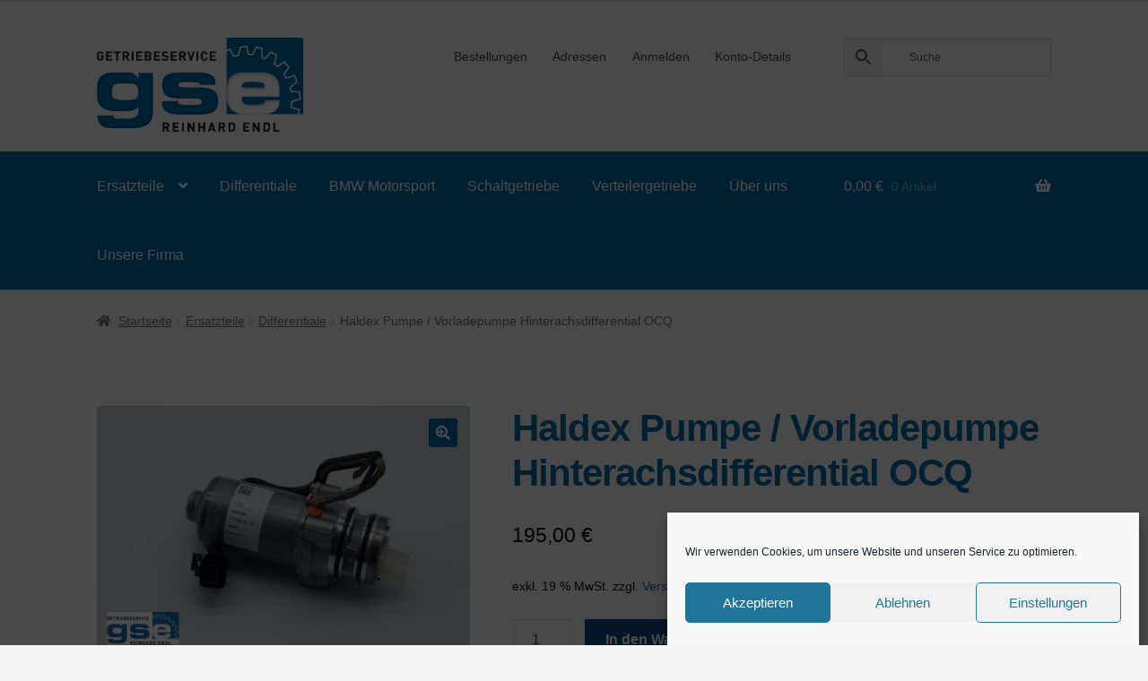

--- FILE ---
content_type: text/html; charset=UTF-8
request_url: https://getriebeservice-gse.de/produkt/haldex-pumpe-hinterachsdifferential-ocq-0cq598549a/
body_size: 19762
content:
<!doctype html>
<html lang="de">
<head>
<meta charset="UTF-8">
<meta name="viewport" content="width=device-width, initial-scale=1">
<link rel="profile" href="http://gmpg.org/xfn/11">
<link rel="pingback" href="https://getriebeservice-gse.de/xmlrpc.php">
<meta name='robots' content='index, follow, max-image-preview:large, max-snippet:-1, max-video-preview:-1' />
<style>img:is([sizes="auto" i], [sizes^="auto," i]) { contain-intrinsic-size: 3000px 1500px }</style>
<!-- This site is optimized with the Yoast SEO plugin v26.6 - https://yoast.com/wordpress/plugins/seo/ -->
<title>Haldex Pumpe / Vorladepumpe Hinterachsdifferential OCQ - GSE Endl GmbH</title>
<link rel="canonical" href="https://getriebeservice-gse.de/produkt/haldex-pumpe-hinterachsdifferential-ocq-0cq598549a/" />
<meta property="og:locale" content="de_DE" />
<meta property="og:type" content="article" />
<meta property="og:title" content="Haldex Pumpe / Vorladepumpe Hinterachsdifferential OCQ - GSE Endl GmbH" />
<meta property="og:description" content="&nbsp; Haldex Pumpe / Vorladepumpe für Hinterachsdifferential passend bei VW , Skoda , Audi , Seat ,- OEM 0CQ598549A MA1191" />
<meta property="og:url" content="https://getriebeservice-gse.de/produkt/haldex-pumpe-hinterachsdifferential-ocq-0cq598549a/" />
<meta property="og:site_name" content="GSE Endl GmbH" />
<meta property="article:modified_time" content="2023-07-31T13:14:51+00:00" />
<meta property="og:image" content="https://getriebeservice-gse.de/wp-content/uploads/2023/07/MA1191-mit-logo-1024x684.png" />
<meta property="og:image:width" content="1024" />
<meta property="og:image:height" content="684" />
<meta property="og:image:type" content="image/png" />
<meta name="twitter:card" content="summary_large_image" />
<meta name="twitter:label1" content="Geschätzte Lesezeit" />
<meta name="twitter:data1" content="1 Minute" />
<script type="application/ld+json" class="yoast-schema-graph">{"@context":"https://schema.org","@graph":[{"@type":"WebPage","@id":"https://getriebeservice-gse.de/produkt/haldex-pumpe-hinterachsdifferential-ocq-0cq598549a/","url":"https://getriebeservice-gse.de/produkt/haldex-pumpe-hinterachsdifferential-ocq-0cq598549a/","name":"Haldex Pumpe / Vorladepumpe Hinterachsdifferential OCQ - GSE Endl GmbH","isPartOf":{"@id":"https://getriebeservice-gse.de/#website"},"primaryImageOfPage":{"@id":"https://getriebeservice-gse.de/produkt/haldex-pumpe-hinterachsdifferential-ocq-0cq598549a/#primaryimage"},"image":{"@id":"https://getriebeservice-gse.de/produkt/haldex-pumpe-hinterachsdifferential-ocq-0cq598549a/#primaryimage"},"thumbnailUrl":"https://getriebeservice-gse.de/wp-content/uploads/2023/07/MA1191-mit-logo.png","datePublished":"2023-07-28T10:01:39+00:00","dateModified":"2023-07-31T13:14:51+00:00","breadcrumb":{"@id":"https://getriebeservice-gse.de/produkt/haldex-pumpe-hinterachsdifferential-ocq-0cq598549a/#breadcrumb"},"inLanguage":"de","potentialAction":[{"@type":"ReadAction","target":["https://getriebeservice-gse.de/produkt/haldex-pumpe-hinterachsdifferential-ocq-0cq598549a/"]}]},{"@type":"ImageObject","inLanguage":"de","@id":"https://getriebeservice-gse.de/produkt/haldex-pumpe-hinterachsdifferential-ocq-0cq598549a/#primaryimage","url":"https://getriebeservice-gse.de/wp-content/uploads/2023/07/MA1191-mit-logo.png","contentUrl":"https://getriebeservice-gse.de/wp-content/uploads/2023/07/MA1191-mit-logo.png","width":2992,"height":2000},{"@type":"BreadcrumbList","@id":"https://getriebeservice-gse.de/produkt/haldex-pumpe-hinterachsdifferential-ocq-0cq598549a/#breadcrumb","itemListElement":[{"@type":"ListItem","position":1,"name":"Startseite","item":"https://getriebeservice-gse.de/"},{"@type":"ListItem","position":2,"name":"Shop","item":"https://getriebeservice-gse.de/shop/"},{"@type":"ListItem","position":3,"name":"Haldex Pumpe / Vorladepumpe Hinterachsdifferential OCQ"}]},{"@type":"WebSite","@id":"https://getriebeservice-gse.de/#website","url":"https://getriebeservice-gse.de/","name":"GSE Endl GmbH","description":"Getriebeservice made in Germany","publisher":{"@id":"https://getriebeservice-gse.de/#organization"},"potentialAction":[{"@type":"SearchAction","target":{"@type":"EntryPoint","urlTemplate":"https://getriebeservice-gse.de/?s={search_term_string}"},"query-input":{"@type":"PropertyValueSpecification","valueRequired":true,"valueName":"search_term_string"}}],"inLanguage":"de"},{"@type":"Organization","@id":"https://getriebeservice-gse.de/#organization","name":"GSE Endl GmbH","url":"https://getriebeservice-gse.de/","logo":{"@type":"ImageObject","inLanguage":"de","@id":"https://getriebeservice-gse.de/#/schema/logo/image/","url":"https://getriebeservice-gse.de/wp-content/uploads/2019/03/logo-gse-getriebeservice-endl.png","contentUrl":"https://getriebeservice-gse.de/wp-content/uploads/2019/03/logo-gse-getriebeservice-endl.png","width":400,"height":182,"caption":"GSE Endl GmbH"},"image":{"@id":"https://getriebeservice-gse.de/#/schema/logo/image/"}}]}</script>
<!-- / Yoast SEO plugin. -->
<link rel="alternate" type="application/rss+xml" title="GSE Endl GmbH &raquo; Feed" href="https://getriebeservice-gse.de/feed/" />
<link rel="alternate" type="application/rss+xml" title="GSE Endl GmbH &raquo; Kommentar-Feed" href="https://getriebeservice-gse.de/comments/feed/" />
<link rel="alternate" type="application/rss+xml" title="GSE Endl GmbH &raquo; Haldex Pumpe / Vorladepumpe Hinterachsdifferential OCQ-Kommentar-Feed" href="https://getriebeservice-gse.de/produkt/haldex-pumpe-hinterachsdifferential-ocq-0cq598549a/feed/" />
<link rel="preload" href="https://getriebeservice-gse.de/wp-content/plugins/bb-plugin/fonts/fontawesome/5.15.4/webfonts/fa-solid-900.woff2" as="font" type="font/woff2" crossorigin="anonymous">
<link rel="preload" href="https://getriebeservice-gse.de/wp-content/plugins/bb-plugin/fonts/fontawesome/5.15.4/webfonts/fa-regular-400.woff2" as="font" type="font/woff2" crossorigin="anonymous">
<!-- <link rel='stylesheet' id='font-awesome-css' href='https://getriebeservice-gse.de/wp-content/plugins/woocommerce-ajax-filters/berocket/assets/css/font-awesome.min.css?ver=7745b25b4a89c84e515427320d372f39' media='all' /> -->
<!-- <link rel='stylesheet' id='berocket_aapf_widget-style-css' href='https://getriebeservice-gse.de/wp-content/plugins/woocommerce-ajax-filters/assets/frontend/css/fullmain.min.css?ver=1.6.9.4' media='all' /> -->
<!-- <link rel='stylesheet' id='wp-block-library-css' href='https://getriebeservice-gse.de/wp-includes/css/dist/block-library/style.min.css?ver=7745b25b4a89c84e515427320d372f39' media='all' /> -->
<link rel="stylesheet" type="text/css" href="//getriebeservice-gse.de/wp-content/cache/wpfc-minified/8mhdzmd1/9n34p.css" media="all"/>
<style id='wp-block-library-theme-inline-css'>
.wp-block-audio :where(figcaption){color:#555;font-size:13px;text-align:center}.is-dark-theme .wp-block-audio :where(figcaption){color:#ffffffa6}.wp-block-audio{margin:0 0 1em}.wp-block-code{border:1px solid #ccc;border-radius:4px;font-family:Menlo,Consolas,monaco,monospace;padding:.8em 1em}.wp-block-embed :where(figcaption){color:#555;font-size:13px;text-align:center}.is-dark-theme .wp-block-embed :where(figcaption){color:#ffffffa6}.wp-block-embed{margin:0 0 1em}.blocks-gallery-caption{color:#555;font-size:13px;text-align:center}.is-dark-theme .blocks-gallery-caption{color:#ffffffa6}:root :where(.wp-block-image figcaption){color:#555;font-size:13px;text-align:center}.is-dark-theme :root :where(.wp-block-image figcaption){color:#ffffffa6}.wp-block-image{margin:0 0 1em}.wp-block-pullquote{border-bottom:4px solid;border-top:4px solid;color:currentColor;margin-bottom:1.75em}.wp-block-pullquote cite,.wp-block-pullquote footer,.wp-block-pullquote__citation{color:currentColor;font-size:.8125em;font-style:normal;text-transform:uppercase}.wp-block-quote{border-left:.25em solid;margin:0 0 1.75em;padding-left:1em}.wp-block-quote cite,.wp-block-quote footer{color:currentColor;font-size:.8125em;font-style:normal;position:relative}.wp-block-quote:where(.has-text-align-right){border-left:none;border-right:.25em solid;padding-left:0;padding-right:1em}.wp-block-quote:where(.has-text-align-center){border:none;padding-left:0}.wp-block-quote.is-large,.wp-block-quote.is-style-large,.wp-block-quote:where(.is-style-plain){border:none}.wp-block-search .wp-block-search__label{font-weight:700}.wp-block-search__button{border:1px solid #ccc;padding:.375em .625em}:where(.wp-block-group.has-background){padding:1.25em 2.375em}.wp-block-separator.has-css-opacity{opacity:.4}.wp-block-separator{border:none;border-bottom:2px solid;margin-left:auto;margin-right:auto}.wp-block-separator.has-alpha-channel-opacity{opacity:1}.wp-block-separator:not(.is-style-wide):not(.is-style-dots){width:100px}.wp-block-separator.has-background:not(.is-style-dots){border-bottom:none;height:1px}.wp-block-separator.has-background:not(.is-style-wide):not(.is-style-dots){height:2px}.wp-block-table{margin:0 0 1em}.wp-block-table td,.wp-block-table th{word-break:normal}.wp-block-table :where(figcaption){color:#555;font-size:13px;text-align:center}.is-dark-theme .wp-block-table :where(figcaption){color:#ffffffa6}.wp-block-video :where(figcaption){color:#555;font-size:13px;text-align:center}.is-dark-theme .wp-block-video :where(figcaption){color:#ffffffa6}.wp-block-video{margin:0 0 1em}:root :where(.wp-block-template-part.has-background){margin-bottom:0;margin-top:0;padding:1.25em 2.375em}
</style>
<style id='search-meter-recent-searches-style-inline-css'>
.wp-block-search-meter-recent-searches>h2{margin-block-end:0;margin-block-start:0}.wp-block-search-meter-recent-searches>ul{list-style:none;padding-left:0}
</style>
<style id='search-meter-popular-searches-style-inline-css'>
.wp-block-search-meter-popular-searches>h2{margin-block-end:0;margin-block-start:0}.wp-block-search-meter-popular-searches>ul{list-style:none;padding-left:0}
</style>
<!-- <link rel='stylesheet' id='storefront-gutenberg-blocks-css' href='https://getriebeservice-gse.de/wp-content/themes/storefront/assets/css/base/gutenberg-blocks.css?ver=4.6.1' media='all' /> -->
<link rel="stylesheet" type="text/css" href="//getriebeservice-gse.de/wp-content/cache/wpfc-minified/mkuu83c1/9n34p.css" media="all"/>
<style id='storefront-gutenberg-blocks-inline-css'>
.wp-block-button__link:not(.has-text-color) {
color: #ffffff;
}
.wp-block-button__link:not(.has-text-color):hover,
.wp-block-button__link:not(.has-text-color):focus,
.wp-block-button__link:not(.has-text-color):active {
color: #ffffff;
}
.wp-block-button__link:not(.has-background) {
background-color: #006caa;
}
.wp-block-button__link:not(.has-background):hover,
.wp-block-button__link:not(.has-background):focus,
.wp-block-button__link:not(.has-background):active {
border-color: #005391;
background-color: #005391;
}
.wc-block-grid__products .wc-block-grid__product .wp-block-button__link {
background-color: #006caa;
border-color: #006caa;
color: #ffffff;
}
.wp-block-quote footer,
.wp-block-quote cite,
.wp-block-quote__citation {
color: #6d6d6d;
}
.wp-block-pullquote cite,
.wp-block-pullquote footer,
.wp-block-pullquote__citation {
color: #6d6d6d;
}
.wp-block-image figcaption {
color: #6d6d6d;
}
.wp-block-separator.is-style-dots::before {
color: #333333;
}
.wp-block-file a.wp-block-file__button {
color: #ffffff;
background-color: #006caa;
border-color: #006caa;
}
.wp-block-file a.wp-block-file__button:hover,
.wp-block-file a.wp-block-file__button:focus,
.wp-block-file a.wp-block-file__button:active {
color: #ffffff;
background-color: #005391;
}
.wp-block-code,
.wp-block-preformatted pre {
color: #6d6d6d;
}
.wp-block-table:not( .has-background ):not( .is-style-stripes ) tbody tr:nth-child(2n) td {
background-color: #ebebeb;
}
.wp-block-cover .wp-block-cover__inner-container h1:not(.has-text-color),
.wp-block-cover .wp-block-cover__inner-container h2:not(.has-text-color),
.wp-block-cover .wp-block-cover__inner-container h3:not(.has-text-color),
.wp-block-cover .wp-block-cover__inner-container h4:not(.has-text-color),
.wp-block-cover .wp-block-cover__inner-container h5:not(.has-text-color),
.wp-block-cover .wp-block-cover__inner-container h6:not(.has-text-color) {
color: #000000;
}
.wc-block-components-price-slider__range-input-progress,
.rtl .wc-block-components-price-slider__range-input-progress {
--range-color: #006caa;
}
/* Target only IE11 */
@media all and (-ms-high-contrast: none), (-ms-high-contrast: active) {
.wc-block-components-price-slider__range-input-progress {
background: #006caa;
}
}
.wc-block-components-button:not(.is-link) {
background-color: #004b84;
color: #ffffff;
}
.wc-block-components-button:not(.is-link):hover,
.wc-block-components-button:not(.is-link):focus,
.wc-block-components-button:not(.is-link):active {
background-color: #00326b;
color: #ffffff;
}
.wc-block-components-button:not(.is-link):disabled {
background-color: #004b84;
color: #ffffff;
}
.wc-block-cart__submit-container {
background-color: #ededed;
}
.wc-block-cart__submit-container::before {
color: rgba(202,202,202,0.5);
}
.wc-block-components-order-summary-item__quantity {
background-color: #ededed;
border-color: #6d6d6d;
box-shadow: 0 0 0 2px #ededed;
color: #6d6d6d;
}
</style>
<style id='classic-theme-styles-inline-css'>
/*! This file is auto-generated */
.wp-block-button__link{color:#fff;background-color:#32373c;border-radius:9999px;box-shadow:none;text-decoration:none;padding:calc(.667em + 2px) calc(1.333em + 2px);font-size:1.125em}.wp-block-file__button{background:#32373c;color:#fff;text-decoration:none}
</style>
<style id='global-styles-inline-css'>
:root{--wp--preset--aspect-ratio--square: 1;--wp--preset--aspect-ratio--4-3: 4/3;--wp--preset--aspect-ratio--3-4: 3/4;--wp--preset--aspect-ratio--3-2: 3/2;--wp--preset--aspect-ratio--2-3: 2/3;--wp--preset--aspect-ratio--16-9: 16/9;--wp--preset--aspect-ratio--9-16: 9/16;--wp--preset--color--black: #000000;--wp--preset--color--cyan-bluish-gray: #abb8c3;--wp--preset--color--white: #ffffff;--wp--preset--color--pale-pink: #f78da7;--wp--preset--color--vivid-red: #cf2e2e;--wp--preset--color--luminous-vivid-orange: #ff6900;--wp--preset--color--luminous-vivid-amber: #fcb900;--wp--preset--color--light-green-cyan: #7bdcb5;--wp--preset--color--vivid-green-cyan: #00d084;--wp--preset--color--pale-cyan-blue: #8ed1fc;--wp--preset--color--vivid-cyan-blue: #0693e3;--wp--preset--color--vivid-purple: #9b51e0;--wp--preset--gradient--vivid-cyan-blue-to-vivid-purple: linear-gradient(135deg,rgba(6,147,227,1) 0%,rgb(155,81,224) 100%);--wp--preset--gradient--light-green-cyan-to-vivid-green-cyan: linear-gradient(135deg,rgb(122,220,180) 0%,rgb(0,208,130) 100%);--wp--preset--gradient--luminous-vivid-amber-to-luminous-vivid-orange: linear-gradient(135deg,rgba(252,185,0,1) 0%,rgba(255,105,0,1) 100%);--wp--preset--gradient--luminous-vivid-orange-to-vivid-red: linear-gradient(135deg,rgba(255,105,0,1) 0%,rgb(207,46,46) 100%);--wp--preset--gradient--very-light-gray-to-cyan-bluish-gray: linear-gradient(135deg,rgb(238,238,238) 0%,rgb(169,184,195) 100%);--wp--preset--gradient--cool-to-warm-spectrum: linear-gradient(135deg,rgb(74,234,220) 0%,rgb(151,120,209) 20%,rgb(207,42,186) 40%,rgb(238,44,130) 60%,rgb(251,105,98) 80%,rgb(254,248,76) 100%);--wp--preset--gradient--blush-light-purple: linear-gradient(135deg,rgb(255,206,236) 0%,rgb(152,150,240) 100%);--wp--preset--gradient--blush-bordeaux: linear-gradient(135deg,rgb(254,205,165) 0%,rgb(254,45,45) 50%,rgb(107,0,62) 100%);--wp--preset--gradient--luminous-dusk: linear-gradient(135deg,rgb(255,203,112) 0%,rgb(199,81,192) 50%,rgb(65,88,208) 100%);--wp--preset--gradient--pale-ocean: linear-gradient(135deg,rgb(255,245,203) 0%,rgb(182,227,212) 50%,rgb(51,167,181) 100%);--wp--preset--gradient--electric-grass: linear-gradient(135deg,rgb(202,248,128) 0%,rgb(113,206,126) 100%);--wp--preset--gradient--midnight: linear-gradient(135deg,rgb(2,3,129) 0%,rgb(40,116,252) 100%);--wp--preset--font-size--small: 14px;--wp--preset--font-size--medium: 23px;--wp--preset--font-size--large: 26px;--wp--preset--font-size--x-large: 42px;--wp--preset--font-size--normal: 16px;--wp--preset--font-size--huge: 37px;--wp--preset--spacing--20: 0.44rem;--wp--preset--spacing--30: 0.67rem;--wp--preset--spacing--40: 1rem;--wp--preset--spacing--50: 1.5rem;--wp--preset--spacing--60: 2.25rem;--wp--preset--spacing--70: 3.38rem;--wp--preset--spacing--80: 5.06rem;--wp--preset--shadow--natural: 6px 6px 9px rgba(0, 0, 0, 0.2);--wp--preset--shadow--deep: 12px 12px 50px rgba(0, 0, 0, 0.4);--wp--preset--shadow--sharp: 6px 6px 0px rgba(0, 0, 0, 0.2);--wp--preset--shadow--outlined: 6px 6px 0px -3px rgba(255, 255, 255, 1), 6px 6px rgba(0, 0, 0, 1);--wp--preset--shadow--crisp: 6px 6px 0px rgba(0, 0, 0, 1);}:root :where(.is-layout-flow) > :first-child{margin-block-start: 0;}:root :where(.is-layout-flow) > :last-child{margin-block-end: 0;}:root :where(.is-layout-flow) > *{margin-block-start: 24px;margin-block-end: 0;}:root :where(.is-layout-constrained) > :first-child{margin-block-start: 0;}:root :where(.is-layout-constrained) > :last-child{margin-block-end: 0;}:root :where(.is-layout-constrained) > *{margin-block-start: 24px;margin-block-end: 0;}:root :where(.is-layout-flex){gap: 24px;}:root :where(.is-layout-grid){gap: 24px;}body .is-layout-flex{display: flex;}.is-layout-flex{flex-wrap: wrap;align-items: center;}.is-layout-flex > :is(*, div){margin: 0;}body .is-layout-grid{display: grid;}.is-layout-grid > :is(*, div){margin: 0;}.has-black-color{color: var(--wp--preset--color--black) !important;}.has-cyan-bluish-gray-color{color: var(--wp--preset--color--cyan-bluish-gray) !important;}.has-white-color{color: var(--wp--preset--color--white) !important;}.has-pale-pink-color{color: var(--wp--preset--color--pale-pink) !important;}.has-vivid-red-color{color: var(--wp--preset--color--vivid-red) !important;}.has-luminous-vivid-orange-color{color: var(--wp--preset--color--luminous-vivid-orange) !important;}.has-luminous-vivid-amber-color{color: var(--wp--preset--color--luminous-vivid-amber) !important;}.has-light-green-cyan-color{color: var(--wp--preset--color--light-green-cyan) !important;}.has-vivid-green-cyan-color{color: var(--wp--preset--color--vivid-green-cyan) !important;}.has-pale-cyan-blue-color{color: var(--wp--preset--color--pale-cyan-blue) !important;}.has-vivid-cyan-blue-color{color: var(--wp--preset--color--vivid-cyan-blue) !important;}.has-vivid-purple-color{color: var(--wp--preset--color--vivid-purple) !important;}.has-black-background-color{background-color: var(--wp--preset--color--black) !important;}.has-cyan-bluish-gray-background-color{background-color: var(--wp--preset--color--cyan-bluish-gray) !important;}.has-white-background-color{background-color: var(--wp--preset--color--white) !important;}.has-pale-pink-background-color{background-color: var(--wp--preset--color--pale-pink) !important;}.has-vivid-red-background-color{background-color: var(--wp--preset--color--vivid-red) !important;}.has-luminous-vivid-orange-background-color{background-color: var(--wp--preset--color--luminous-vivid-orange) !important;}.has-luminous-vivid-amber-background-color{background-color: var(--wp--preset--color--luminous-vivid-amber) !important;}.has-light-green-cyan-background-color{background-color: var(--wp--preset--color--light-green-cyan) !important;}.has-vivid-green-cyan-background-color{background-color: var(--wp--preset--color--vivid-green-cyan) !important;}.has-pale-cyan-blue-background-color{background-color: var(--wp--preset--color--pale-cyan-blue) !important;}.has-vivid-cyan-blue-background-color{background-color: var(--wp--preset--color--vivid-cyan-blue) !important;}.has-vivid-purple-background-color{background-color: var(--wp--preset--color--vivid-purple) !important;}.has-black-border-color{border-color: var(--wp--preset--color--black) !important;}.has-cyan-bluish-gray-border-color{border-color: var(--wp--preset--color--cyan-bluish-gray) !important;}.has-white-border-color{border-color: var(--wp--preset--color--white) !important;}.has-pale-pink-border-color{border-color: var(--wp--preset--color--pale-pink) !important;}.has-vivid-red-border-color{border-color: var(--wp--preset--color--vivid-red) !important;}.has-luminous-vivid-orange-border-color{border-color: var(--wp--preset--color--luminous-vivid-orange) !important;}.has-luminous-vivid-amber-border-color{border-color: var(--wp--preset--color--luminous-vivid-amber) !important;}.has-light-green-cyan-border-color{border-color: var(--wp--preset--color--light-green-cyan) !important;}.has-vivid-green-cyan-border-color{border-color: var(--wp--preset--color--vivid-green-cyan) !important;}.has-pale-cyan-blue-border-color{border-color: var(--wp--preset--color--pale-cyan-blue) !important;}.has-vivid-cyan-blue-border-color{border-color: var(--wp--preset--color--vivid-cyan-blue) !important;}.has-vivid-purple-border-color{border-color: var(--wp--preset--color--vivid-purple) !important;}.has-vivid-cyan-blue-to-vivid-purple-gradient-background{background: var(--wp--preset--gradient--vivid-cyan-blue-to-vivid-purple) !important;}.has-light-green-cyan-to-vivid-green-cyan-gradient-background{background: var(--wp--preset--gradient--light-green-cyan-to-vivid-green-cyan) !important;}.has-luminous-vivid-amber-to-luminous-vivid-orange-gradient-background{background: var(--wp--preset--gradient--luminous-vivid-amber-to-luminous-vivid-orange) !important;}.has-luminous-vivid-orange-to-vivid-red-gradient-background{background: var(--wp--preset--gradient--luminous-vivid-orange-to-vivid-red) !important;}.has-very-light-gray-to-cyan-bluish-gray-gradient-background{background: var(--wp--preset--gradient--very-light-gray-to-cyan-bluish-gray) !important;}.has-cool-to-warm-spectrum-gradient-background{background: var(--wp--preset--gradient--cool-to-warm-spectrum) !important;}.has-blush-light-purple-gradient-background{background: var(--wp--preset--gradient--blush-light-purple) !important;}.has-blush-bordeaux-gradient-background{background: var(--wp--preset--gradient--blush-bordeaux) !important;}.has-luminous-dusk-gradient-background{background: var(--wp--preset--gradient--luminous-dusk) !important;}.has-pale-ocean-gradient-background{background: var(--wp--preset--gradient--pale-ocean) !important;}.has-electric-grass-gradient-background{background: var(--wp--preset--gradient--electric-grass) !important;}.has-midnight-gradient-background{background: var(--wp--preset--gradient--midnight) !important;}.has-small-font-size{font-size: var(--wp--preset--font-size--small) !important;}.has-medium-font-size{font-size: var(--wp--preset--font-size--medium) !important;}.has-large-font-size{font-size: var(--wp--preset--font-size--large) !important;}.has-x-large-font-size{font-size: var(--wp--preset--font-size--x-large) !important;}.has-normal-font-size{font-size: var(--wp--preset--font-size--normal) !important;}.has-huge-font-size{font-size: var(--wp--preset--font-size--huge) !important;}
:root :where(.wp-block-pullquote){font-size: 1.5em;line-height: 1.6;}
</style>
<!-- <link rel='stylesheet' id='photoswipe-css' href='https://getriebeservice-gse.de/wp-content/plugins/woocommerce/assets/css/photoswipe/photoswipe.min.css?ver=10.3.7' media='all' /> -->
<!-- <link rel='stylesheet' id='photoswipe-default-skin-css' href='https://getriebeservice-gse.de/wp-content/plugins/woocommerce/assets/css/photoswipe/default-skin/default-skin.min.css?ver=10.3.7' media='all' /> -->
<link rel="stylesheet" type="text/css" href="//getriebeservice-gse.de/wp-content/cache/wpfc-minified/6o3ielu6/9n350.css" media="all"/>
<style id='woocommerce-inline-inline-css'>
.woocommerce form .form-row .required { visibility: visible; }
</style>
<!-- <link rel='stylesheet' id='aws-style-css' href='https://getriebeservice-gse.de/wp-content/plugins/advanced-woo-search/assets/css/common.min.css?ver=3.50' media='all' /> -->
<!-- <link rel='stylesheet' id='cmplz-general-css' href='https://getriebeservice-gse.de/wp-content/plugins/complianz-gdpr/assets/css/cookieblocker.min.css?ver=1765941279' media='all' /> -->
<!-- <link rel='stylesheet' id='font-awesome-5-css' href='https://getriebeservice-gse.de/wp-content/plugins/bb-plugin/fonts/fontawesome/5.15.4/css/all.min.css?ver=2.9.4.2' media='all' /> -->
<!-- <link rel='stylesheet' id='fl-builder-layout-bundle-5697537aff25967e119326d7d7d13a81-css' href='https://getriebeservice-gse.de/wp-content/uploads/bb-plugin/cache/5697537aff25967e119326d7d7d13a81-layout-bundle.css?ver=2.9.4.2-1.5.2.1' media='all' /> -->
<!-- <link rel='stylesheet' id='brands-styles-css' href='https://getriebeservice-gse.de/wp-content/plugins/woocommerce/assets/css/brands.css?ver=10.3.7' media='all' /> -->
<!-- <link rel='stylesheet' id='storefront-style-css' href='https://getriebeservice-gse.de/wp-content/themes/storefront/style.css?ver=4.6.1' media='all' /> -->
<link rel="stylesheet" type="text/css" href="//getriebeservice-gse.de/wp-content/cache/wpfc-minified/qu93gz9c/9n350.css" media="all"/>
<style id='storefront-style-inline-css'>
.main-navigation ul li a,
.site-title a,
ul.menu li a,
.site-branding h1 a,
button.menu-toggle,
button.menu-toggle:hover,
.handheld-navigation .dropdown-toggle {
color: #333333;
}
button.menu-toggle,
button.menu-toggle:hover {
border-color: #333333;
}
.main-navigation ul li a:hover,
.main-navigation ul li:hover > a,
.site-title a:hover,
.site-header ul.menu li.current-menu-item > a {
color: #747474;
}
table:not( .has-background ) th {
background-color: #e6e6e6;
}
table:not( .has-background ) tbody td {
background-color: #ebebeb;
}
table:not( .has-background ) tbody tr:nth-child(2n) td,
fieldset,
fieldset legend {
background-color: #e9e9e9;
}
.site-header,
.secondary-navigation ul ul,
.main-navigation ul.menu > li.menu-item-has-children:after,
.secondary-navigation ul.menu ul,
.storefront-handheld-footer-bar,
.storefront-handheld-footer-bar ul li > a,
.storefront-handheld-footer-bar ul li.search .site-search,
button.menu-toggle,
button.menu-toggle:hover {
background-color: #f5f5f5;
}
p.site-description,
.site-header,
.storefront-handheld-footer-bar {
color: #404040;
}
button.menu-toggle:after,
button.menu-toggle:before,
button.menu-toggle span:before {
background-color: #333333;
}
h1, h2, h3, h4, h5, h6, .wc-block-grid__product-title {
color: #333333;
}
.widget h1 {
border-bottom-color: #333333;
}
body,
.secondary-navigation a {
color: #6d6d6d;
}
.widget-area .widget a,
.hentry .entry-header .posted-on a,
.hentry .entry-header .post-author a,
.hentry .entry-header .post-comments a,
.hentry .entry-header .byline a {
color: #727272;
}
a {
color: #006caa;
}
a:focus,
button:focus,
.button.alt:focus,
input:focus,
textarea:focus,
input[type="button"]:focus,
input[type="reset"]:focus,
input[type="submit"]:focus,
input[type="email"]:focus,
input[type="tel"]:focus,
input[type="url"]:focus,
input[type="password"]:focus,
input[type="search"]:focus {
outline-color: #006caa;
}
button, input[type="button"], input[type="reset"], input[type="submit"], .button, .widget a.button {
background-color: #006caa;
border-color: #006caa;
color: #ffffff;
}
button:hover, input[type="button"]:hover, input[type="reset"]:hover, input[type="submit"]:hover, .button:hover, .widget a.button:hover {
background-color: #005391;
border-color: #005391;
color: #ffffff;
}
button.alt, input[type="button"].alt, input[type="reset"].alt, input[type="submit"].alt, .button.alt, .widget-area .widget a.button.alt {
background-color: #004b84;
border-color: #004b84;
color: #ffffff;
}
button.alt:hover, input[type="button"].alt:hover, input[type="reset"].alt:hover, input[type="submit"].alt:hover, .button.alt:hover, .widget-area .widget a.button.alt:hover {
background-color: #00326b;
border-color: #00326b;
color: #ffffff;
}
.pagination .page-numbers li .page-numbers.current {
background-color: #d4d4d4;
color: #636363;
}
#comments .comment-list .comment-content .comment-text {
background-color: #e6e6e6;
}
.site-footer {
background-color: #f0f0f0;
color: #f5f5f5;
}
.site-footer a:not(.button):not(.components-button) {
color: #f5f5f5;
}
.site-footer .storefront-handheld-footer-bar a:not(.button):not(.components-button) {
color: #333333;
}
.site-footer h1, .site-footer h2, .site-footer h3, .site-footer h4, .site-footer h5, .site-footer h6, .site-footer .widget .widget-title, .site-footer .widget .widgettitle {
color: #333333;
}
.page-template-template-homepage.has-post-thumbnail .type-page.has-post-thumbnail .entry-title {
color: #000000;
}
.page-template-template-homepage.has-post-thumbnail .type-page.has-post-thumbnail .entry-content {
color: #000000;
}
@media screen and ( min-width: 768px ) {
.secondary-navigation ul.menu a:hover {
color: #595959;
}
.secondary-navigation ul.menu a {
color: #404040;
}
.main-navigation ul.menu ul.sub-menu,
.main-navigation ul.nav-menu ul.children {
background-color: #e6e6e6;
}
.site-header {
border-bottom-color: #e6e6e6;
}
}
.sp-fixed-width .site {
background-color:#ffffff;
}
.checkout-slides .sp-checkout-control-nav li a:after {
background-color:#ededed;
border: 4px solid #c5c5c5;
}
.checkout-slides .sp-checkout-control-nav li:nth-child(2) a.flex-active:after {
border: 4px solid #c5c5c5;
}
.checkout-slides .sp-checkout-control-nav li a:before,
.checkout-slides .sp-checkout-control-nav li:nth-child(2) a.flex-active:before  {
background-color:#c5c5c5;
}
.checkout-slides .sp-checkout-control-nav li:nth-child(2) a:before {
background-color:#d9d9d9;
}
.checkout-slides .sp-checkout-control-nav li:nth-child(2) a:after {
border: 4px solid #d9d9d9;
}
</style>
<!-- <link rel='stylesheet' id='storefront-icons-css' href='https://getriebeservice-gse.de/wp-content/themes/storefront/assets/css/base/icons.css?ver=4.6.1' media='all' /> -->
<!-- <link rel='stylesheet' id='fl-theme-builder-storefront-css' href='https://getriebeservice-gse.de/wp-content/plugins/bb-theme-builder/extensions/themes/css/storefront.css?ver=1.5.2.1' media='all' /> -->
<!-- <link rel='stylesheet' id='woocommerce-gzd-layout-css' href='https://getriebeservice-gse.de/wp-content/plugins/woocommerce-germanized/build/static/layout-styles.css?ver=3.20.4' media='all' /> -->
<link rel="stylesheet" type="text/css" href="//getriebeservice-gse.de/wp-content/cache/wpfc-minified/l1ncxzfk/9n34p.css" media="all"/>
<style id='woocommerce-gzd-layout-inline-css'>
.woocommerce-checkout .shop_table { background-color: #eeeeee; } .product p.deposit-packaging-type { font-size: 1.25em !important; } p.woocommerce-shipping-destination { display: none; }
.wc-gzd-nutri-score-value-a {
background: url(https://getriebeservice-gse.de/wp-content/plugins/woocommerce-germanized/assets/images/nutri-score-a.svg) no-repeat;
}
.wc-gzd-nutri-score-value-b {
background: url(https://getriebeservice-gse.de/wp-content/plugins/woocommerce-germanized/assets/images/nutri-score-b.svg) no-repeat;
}
.wc-gzd-nutri-score-value-c {
background: url(https://getriebeservice-gse.de/wp-content/plugins/woocommerce-germanized/assets/images/nutri-score-c.svg) no-repeat;
}
.wc-gzd-nutri-score-value-d {
background: url(https://getriebeservice-gse.de/wp-content/plugins/woocommerce-germanized/assets/images/nutri-score-d.svg) no-repeat;
}
.wc-gzd-nutri-score-value-e {
background: url(https://getriebeservice-gse.de/wp-content/plugins/woocommerce-germanized/assets/images/nutri-score-e.svg) no-repeat;
}
</style>
<!-- <link rel='stylesheet' id='storefront-woocommerce-style-css' href='https://getriebeservice-gse.de/wp-content/themes/storefront/assets/css/woocommerce/woocommerce.css?ver=4.6.1' media='all' /> -->
<link rel="stylesheet" type="text/css" href="//getriebeservice-gse.de/wp-content/cache/wpfc-minified/rajwetp/9n34p.css" media="all"/>
<style id='storefront-woocommerce-style-inline-css'>
@font-face {
font-family: star;
src: url(https://getriebeservice-gse.de/wp-content/plugins/woocommerce/assets/fonts/star.eot);
src:
url(https://getriebeservice-gse.de/wp-content/plugins/woocommerce/assets/fonts/star.eot?#iefix) format("embedded-opentype"),
url(https://getriebeservice-gse.de/wp-content/plugins/woocommerce/assets/fonts/star.woff) format("woff"),
url(https://getriebeservice-gse.de/wp-content/plugins/woocommerce/assets/fonts/star.ttf) format("truetype"),
url(https://getriebeservice-gse.de/wp-content/plugins/woocommerce/assets/fonts/star.svg#star) format("svg");
font-weight: 400;
font-style: normal;
}
@font-face {
font-family: WooCommerce;
src: url(https://getriebeservice-gse.de/wp-content/plugins/woocommerce/assets/fonts/WooCommerce.eot);
src:
url(https://getriebeservice-gse.de/wp-content/plugins/woocommerce/assets/fonts/WooCommerce.eot?#iefix) format("embedded-opentype"),
url(https://getriebeservice-gse.de/wp-content/plugins/woocommerce/assets/fonts/WooCommerce.woff) format("woff"),
url(https://getriebeservice-gse.de/wp-content/plugins/woocommerce/assets/fonts/WooCommerce.ttf) format("truetype"),
url(https://getriebeservice-gse.de/wp-content/plugins/woocommerce/assets/fonts/WooCommerce.svg#WooCommerce) format("svg");
font-weight: 400;
font-style: normal;
}
a.cart-contents,
.site-header-cart .widget_shopping_cart a {
color: #333333;
}
a.cart-contents:hover,
.site-header-cart .widget_shopping_cart a:hover,
.site-header-cart:hover > li > a {
color: #747474;
}
table.cart td.product-remove,
table.cart td.actions {
border-top-color: #ededed;
}
.storefront-handheld-footer-bar ul li.cart .count {
background-color: #333333;
color: #f5f5f5;
border-color: #f5f5f5;
}
.woocommerce-tabs ul.tabs li.active a,
ul.products li.product .price,
.onsale,
.wc-block-grid__product-onsale,
.widget_search form:before,
.widget_product_search form:before {
color: #6d6d6d;
}
.woocommerce-breadcrumb a,
a.woocommerce-review-link,
.product_meta a {
color: #727272;
}
.wc-block-grid__product-onsale,
.onsale {
border-color: #6d6d6d;
}
.star-rating span:before,
.quantity .plus, .quantity .minus,
p.stars a:hover:after,
p.stars a:after,
.star-rating span:before,
#payment .payment_methods li input[type=radio]:first-child:checked+label:before {
color: #006caa;
}
.widget_price_filter .ui-slider .ui-slider-range,
.widget_price_filter .ui-slider .ui-slider-handle {
background-color: #006caa;
}
.order_details {
background-color: #e6e6e6;
}
.order_details > li {
border-bottom: 1px dotted #d1d1d1;
}
.order_details:before,
.order_details:after {
background: -webkit-linear-gradient(transparent 0,transparent 0),-webkit-linear-gradient(135deg,#e6e6e6 33.33%,transparent 33.33%),-webkit-linear-gradient(45deg,#e6e6e6 33.33%,transparent 33.33%)
}
#order_review {
background-color: #ededed;
}
#payment .payment_methods > li .payment_box,
#payment .place-order {
background-color: #e8e8e8;
}
#payment .payment_methods > li:not(.woocommerce-notice) {
background-color: #e3e3e3;
}
#payment .payment_methods > li:not(.woocommerce-notice):hover {
background-color: #dedede;
}
.woocommerce-pagination .page-numbers li .page-numbers.current {
background-color: #d4d4d4;
color: #636363;
}
.wc-block-grid__product-onsale,
.onsale,
.woocommerce-pagination .page-numbers li .page-numbers:not(.current) {
color: #6d6d6d;
}
p.stars a:before,
p.stars a:hover~a:before,
p.stars.selected a.active~a:before {
color: #6d6d6d;
}
p.stars.selected a.active:before,
p.stars:hover a:before,
p.stars.selected a:not(.active):before,
p.stars.selected a.active:before {
color: #006caa;
}
.single-product div.product .woocommerce-product-gallery .woocommerce-product-gallery__trigger {
background-color: #006caa;
color: #ffffff;
}
.single-product div.product .woocommerce-product-gallery .woocommerce-product-gallery__trigger:hover {
background-color: #005391;
border-color: #005391;
color: #ffffff;
}
.button.added_to_cart:focus,
.button.wc-forward:focus {
outline-color: #006caa;
}
.added_to_cart,
.site-header-cart .widget_shopping_cart a.button,
.wc-block-grid__products .wc-block-grid__product .wp-block-button__link {
background-color: #006caa;
border-color: #006caa;
color: #ffffff;
}
.added_to_cart:hover,
.site-header-cart .widget_shopping_cart a.button:hover,
.wc-block-grid__products .wc-block-grid__product .wp-block-button__link:hover {
background-color: #005391;
border-color: #005391;
color: #ffffff;
}
.added_to_cart.alt, .added_to_cart, .widget a.button.checkout {
background-color: #004b84;
border-color: #004b84;
color: #ffffff;
}
.added_to_cart.alt:hover, .added_to_cart:hover, .widget a.button.checkout:hover {
background-color: #00326b;
border-color: #00326b;
color: #ffffff;
}
.button.loading {
color: #006caa;
}
.button.loading:hover {
background-color: #006caa;
}
.button.loading:after {
color: #ffffff;
}
@media screen and ( min-width: 768px ) {
.site-header-cart .widget_shopping_cart,
.site-header .product_list_widget li .quantity {
color: #404040;
}
.site-header-cart .widget_shopping_cart .buttons,
.site-header-cart .widget_shopping_cart .total {
background-color: #ebebeb;
}
.site-header-cart .widget_shopping_cart {
background-color: #e6e6e6;
}
}
.storefront-product-pagination a {
color: #6d6d6d;
background-color: #ededed;
}
.storefront-sticky-add-to-cart {
color: #6d6d6d;
background-color: #ededed;
}
.storefront-sticky-add-to-cart a:not(.button) {
color: #333333;
}
.woocommerce-message {
background-color: #0f834d !important;
color: #ffffff !important;
}
.woocommerce-message a,
.woocommerce-message a:hover,
.woocommerce-message .button,
.woocommerce-message .button:hover {
color: #ffffff !important;
}
.woocommerce-info {
background-color: #3D9CD2 !important;
color: #ffffff !important;
}
.woocommerce-info a,
.woocommerce-info a:hover,
.woocommerce-info .button,
.woocommerce-info .button:hover {
color: #ffffff !important;
}
.woocommerce-error {
background-color: #e2401c !important;
color: #ffffff !important;
}
.woocommerce-error a,
.woocommerce-error a:hover,
.woocommerce-error .button,
.woocommerce-error .button:hover {
color: #ffffff !important;
}
.star-rating span:before,
.star-rating:before {
color: #FFA200 !important;
}
.star-rating:before {
opacity: 0.25 !important;
}
</style>
<!-- <link rel='stylesheet' id='storefront-woocommerce-brands-style-css' href='https://getriebeservice-gse.de/wp-content/themes/storefront/assets/css/woocommerce/extensions/brands.css?ver=4.6.1' media='all' /> -->
<!-- <link rel='stylesheet' id='sp-header-frontend-css' href='https://getriebeservice-gse.de/wp-content/plugins/storefront-powerpack/includes/customizer/header/assets/css/sp-header-frontend.css?ver=1.6.3' media='all' /> -->
<!-- <link rel='stylesheet' id='sp-styles-css' href='https://getriebeservice-gse.de/wp-content/plugins/storefront-powerpack/assets/css/style.css?ver=1.6.3' media='all' /> -->
<!-- <link rel='stylesheet' id='bm-frontend-css' href='https://getriebeservice-gse.de/wp-content/plugins/b2b-market/assets/public/bm-frontend.min.css?ver=2.1.11' media='all' /> -->
<link rel="stylesheet" type="text/css" href="//getriebeservice-gse.de/wp-content/cache/wpfc-minified/6ynao7v9/9n34p.css" media="all"/>
<script src='//getriebeservice-gse.de/wp-content/cache/wpfc-minified/mo8i7max/9n34p.js' type="text/javascript"></script>
<!-- <script src="https://getriebeservice-gse.de/wp-includes/js/jquery/jquery.min.js?ver=3.7.1" id="jquery-core-js"></script> -->
<!-- <script src="https://getriebeservice-gse.de/wp-includes/js/jquery/jquery-migrate.min.js?ver=3.4.1" id="jquery-migrate-js"></script> -->
<!-- <script src="https://getriebeservice-gse.de/wp-content/plugins/woocommerce/assets/js/jquery-blockui/jquery.blockUI.min.js?ver=2.7.0-wc.10.3.7" id="wc-jquery-blockui-js" defer data-wp-strategy="defer"></script> -->
<script id="wc-add-to-cart-js-extra">
var wc_add_to_cart_params = {"ajax_url":"\/wp-admin\/admin-ajax.php","wc_ajax_url":"\/?wc-ajax=%%endpoint%%","i18n_view_cart":"Warenkorb anzeigen","cart_url":"https:\/\/getriebeservice-gse.de\/warenkorb\/","is_cart":"","cart_redirect_after_add":"no"};
</script>
<script src='//getriebeservice-gse.de/wp-content/cache/wpfc-minified/m9ildc2e/9n350.js' type="text/javascript"></script>
<!-- <script src="https://getriebeservice-gse.de/wp-content/plugins/woocommerce/assets/js/frontend/add-to-cart.min.js?ver=10.3.7" id="wc-add-to-cart-js" defer data-wp-strategy="defer"></script> -->
<!-- <script src="https://getriebeservice-gse.de/wp-content/plugins/woocommerce/assets/js/zoom/jquery.zoom.min.js?ver=1.7.21-wc.10.3.7" id="wc-zoom-js" defer data-wp-strategy="defer"></script> -->
<!-- <script src="https://getriebeservice-gse.de/wp-content/plugins/woocommerce/assets/js/flexslider/jquery.flexslider.min.js?ver=2.7.2-wc.10.3.7" id="wc-flexslider-js" defer data-wp-strategy="defer"></script> -->
<!-- <script src="https://getriebeservice-gse.de/wp-content/plugins/woocommerce/assets/js/photoswipe/photoswipe.min.js?ver=4.1.1-wc.10.3.7" id="wc-photoswipe-js" defer data-wp-strategy="defer"></script> -->
<!-- <script src="https://getriebeservice-gse.de/wp-content/plugins/woocommerce/assets/js/photoswipe/photoswipe-ui-default.min.js?ver=4.1.1-wc.10.3.7" id="wc-photoswipe-ui-default-js" defer data-wp-strategy="defer"></script> -->
<script id="wc-single-product-js-extra">
var wc_single_product_params = {"i18n_required_rating_text":"Bitte w\u00e4hle eine Bewertung","i18n_rating_options":["1 von 5\u00a0Sternen","2 von 5\u00a0Sternen","3 von 5\u00a0Sternen","4 von 5\u00a0Sternen","5 von 5\u00a0Sternen"],"i18n_product_gallery_trigger_text":"Bildergalerie im Vollbildmodus anzeigen","review_rating_required":"yes","flexslider":{"rtl":false,"animation":"slide","smoothHeight":true,"directionNav":false,"controlNav":"thumbnails","slideshow":false,"animationSpeed":500,"animationLoop":false,"allowOneSlide":false},"zoom_enabled":"1","zoom_options":[],"photoswipe_enabled":"1","photoswipe_options":{"shareEl":false,"closeOnScroll":false,"history":false,"hideAnimationDuration":0,"showAnimationDuration":0},"flexslider_enabled":"1"};
</script>
<script src='//getriebeservice-gse.de/wp-content/cache/wpfc-minified/d5fhi2u1/9n350.js' type="text/javascript"></script>
<!-- <script src="https://getriebeservice-gse.de/wp-content/plugins/woocommerce/assets/js/frontend/single-product.min.js?ver=10.3.7" id="wc-single-product-js" defer data-wp-strategy="defer"></script> -->
<!-- <script src="https://getriebeservice-gse.de/wp-content/plugins/woocommerce/assets/js/js-cookie/js.cookie.min.js?ver=2.1.4-wc.10.3.7" id="wc-js-cookie-js" defer data-wp-strategy="defer"></script> -->
<script id="woocommerce-js-extra">
var woocommerce_params = {"ajax_url":"\/wp-admin\/admin-ajax.php","wc_ajax_url":"\/?wc-ajax=%%endpoint%%","i18n_password_show":"Passwort anzeigen","i18n_password_hide":"Passwort ausblenden"};
</script>
<script src='//getriebeservice-gse.de/wp-content/cache/wpfc-minified/kpw2bx5c/9n34p.js' type="text/javascript"></script>
<!-- <script src="https://getriebeservice-gse.de/wp-content/plugins/woocommerce/assets/js/frontend/woocommerce.min.js?ver=10.3.7" id="woocommerce-js" defer data-wp-strategy="defer"></script> -->
<script id="wc-cart-fragments-js-extra">
var wc_cart_fragments_params = {"ajax_url":"\/wp-admin\/admin-ajax.php","wc_ajax_url":"\/?wc-ajax=%%endpoint%%","cart_hash_key":"wc_cart_hash_bc5153aa072fa82fd36ba11a01afc3b2","fragment_name":"wc_fragments_bc5153aa072fa82fd36ba11a01afc3b2","request_timeout":"5000"};
</script>
<script src='//getriebeservice-gse.de/wp-content/cache/wpfc-minified/f16vgxuw/9n34p.js' type="text/javascript"></script>
<!-- <script src="https://getriebeservice-gse.de/wp-content/plugins/woocommerce/assets/js/frontend/cart-fragments.min.js?ver=10.3.7" id="wc-cart-fragments-js" defer data-wp-strategy="defer"></script> -->
<script id="bm-update-price-js-js-extra">
var bm_update_price = {"ajax_url":"https:\/\/getriebeservice-gse.de\/wp-admin\/admin-ajax.php","nonce":"2cc9c547db","bulk_price_table_bg_color":"#eaeaea","bulk_price_table_font_color":"#222222","bulk_price_table_class":"bm-bulk-table","bulk_price_table_pick_min_max_qty":"min","german_market_price_variable_products":"woocommerce","wc_thousand_sep":".","theme_css_selector_price_element":".summary > .price","theme_css_selector_price_per_unit_element":".summary > .price-per-unit"};
</script>
<script src='//getriebeservice-gse.de/wp-content/cache/wpfc-minified/140m2zpn/9n350.js' type="text/javascript"></script>
<!-- <script src="https://getriebeservice-gse.de/wp-content/plugins/b2b-market/assets/public/bm-update-price.min.js?ver=2.1.11" id="bm-update-price-js-js"></script> -->
<script id="wc-gzd-unit-price-observer-queue-js-extra">
var wc_gzd_unit_price_observer_queue_params = {"ajax_url":"\/wp-admin\/admin-ajax.php","wc_ajax_url":"\/?wc-ajax=%%endpoint%%","refresh_unit_price_nonce":"d50b463392"};
</script>
<script src='//getriebeservice-gse.de/wp-content/cache/wpfc-minified/7u9e4bqw/9n350.js' type="text/javascript"></script>
<!-- <script src="https://getriebeservice-gse.de/wp-content/plugins/woocommerce-germanized/build/static/unit-price-observer-queue.js?ver=3.20.4" id="wc-gzd-unit-price-observer-queue-js" defer data-wp-strategy="defer"></script> -->
<!-- <script src="https://getriebeservice-gse.de/wp-content/plugins/woocommerce/assets/js/accounting/accounting.min.js?ver=0.4.2" id="wc-accounting-js"></script> -->
<script id="wc-gzd-unit-price-observer-js-extra">
var wc_gzd_unit_price_observer_params = {"wrapper":".product","price_selector":{"p.price":{"is_total_price":false,"is_primary_selector":true,"quantity_selector":""}},"replace_price":"1","product_id":"4114","price_decimal_sep":",","price_thousand_sep":".","qty_selector":"input.quantity, input.qty","refresh_on_load":"1"};
</script>
<script src='//getriebeservice-gse.de/wp-content/cache/wpfc-minified/r47zczk/9n350.js' type="text/javascript"></script>
<!-- <script src="https://getriebeservice-gse.de/wp-content/plugins/woocommerce-germanized/build/static/unit-price-observer.js?ver=3.20.4" id="wc-gzd-unit-price-observer-js" defer data-wp-strategy="defer"></script> -->
<link rel="https://api.w.org/" href="https://getriebeservice-gse.de/wp-json/" /><link rel="alternate" title="JSON" type="application/json" href="https://getriebeservice-gse.de/wp-json/wp/v2/product/4114" /><link rel="EditURI" type="application/rsd+xml" title="RSD" href="https://getriebeservice-gse.de/xmlrpc.php?rsd" />
<link rel='shortlink' href='https://getriebeservice-gse.de/?p=4114' />
<link rel="alternate" title="oEmbed (JSON)" type="application/json+oembed" href="https://getriebeservice-gse.de/wp-json/oembed/1.0/embed?url=https%3A%2F%2Fgetriebeservice-gse.de%2Fprodukt%2Fhaldex-pumpe-hinterachsdifferential-ocq-0cq598549a%2F" />
<link rel="alternate" title="oEmbed (XML)" type="text/xml+oembed" href="https://getriebeservice-gse.de/wp-json/oembed/1.0/embed?url=https%3A%2F%2Fgetriebeservice-gse.de%2Fprodukt%2Fhaldex-pumpe-hinterachsdifferential-ocq-0cq598549a%2F&#038;format=xml" />
<style></style>			<style>.cmplz-hidden {
display: none !important;
}</style>	<noscript><style>.woocommerce-product-gallery{ opacity: 1 !important; }</style></noscript>
<style id="custom-background-css">
body.custom-background { background-color: #ededed; }
</style>
<link rel="icon" href="https://getriebeservice-gse.de/wp-content/uploads/2022/01/cropped-android-chrome-256x256-1-32x32.png" sizes="32x32" />
<link rel="icon" href="https://getriebeservice-gse.de/wp-content/uploads/2022/01/cropped-android-chrome-256x256-1-192x192.png" sizes="192x192" />
<link rel="apple-touch-icon" href="https://getriebeservice-gse.de/wp-content/uploads/2022/01/cropped-android-chrome-256x256-1-180x180.png" />
<meta name="msapplication-TileImage" content="https://getriebeservice-gse.de/wp-content/uploads/2022/01/cropped-android-chrome-256x256-1-270x270.png" />
<style id="wp-custom-css">
h1,h2,h3 {
font-family: sans-serif;
font-weight: 700;
font-style: normal;
color: #006CAA;
}
.main-navigation ul li:hover > a {
color: black;
}
.main-navigation a, .site-title a, ul.menu li a, .handheld-navigation .dropdown-toggle {
color: white;
}
.main-navigation a {
background-color: #006CAA
}
.main-navigation ul li a:hover, .main-navigation ul li:hover > a, .site-title a:hover, .site-header ul.menu li.current-menu-item > a{
color: black;
}
p {
font-family: sans-serif;
font-weight: 400;
font-style: normal;
}
.widget_nav_menu ul li::before {
content: "\f105";
}
.fl-theme-builder-footer #colophon {
background: #006CAA;
}
.site-footer a:not(.button) {
color: #ffffff;
}
.site-footer a:not(:hover) {
color: #9ccbe6;
text-decoration: none;
}
.handheld-navigation {
margin-top: 110px;
padding-left: 10px;
}
.hentry .entry-header {
display:none
}
</style>
<style type="text/css" media="screen" id="storefront-powerpack-designer-css">#page .site-content{font-size:16px;letter-spacing:0px;line-height:25px;font-style:normal;text-decoration:none;margin-top:0px;margin-bottom:0px;margin-left:0px;margin-right:0px;padding-top:0px;padding-bottom:0px;padding-left:0px;padding-right:0px;color:#0a0a0a;border-width:1px;border-radius:0px;border-style:none;border-color:#6d6d6d;background-color:#f5f5f5;}#page .storefront-primary-navigation{font-size:16px;letter-spacing:0px;line-height:25px;font-style:normal;text-decoration:none;margin-top:0px;margin-bottom:0px;margin-left:0px;margin-right:0px;padding-top:0px;padding-bottom:0px;padding-left:0px;padding-right:0px;color:#ffffff;border-width:1px;border-radius:0px;border-style:none;border-color:#f5f5f5;background-color:#006caa;}body.sp-designer{font-size:16px;letter-spacing:0px;line-height:25px;font-style:normal;text-decoration:none;margin-top:0px;margin-bottom:0px;margin-left:0px;margin-right:0px;padding-top:0px;padding-bottom:0px;padding-left:0px;padding-right:0px;color:#6d6d6d;border-width:1px;border-radius:0px;border-style:none;border-color:#6d6d6d;background-color:#f5f5f5;}</style></head>
<body data-cmplz=1 class="product-template-default single single-product postid-4114 custom-background wp-custom-logo wp-embed-responsive theme-storefront fl-builder-2-9-4-2 fl-themer-1-5-2-1 fl-no-js woocommerce woocommerce-page woocommerce-no-js fl-theme-builder-footer fl-theme-builder-footer-fuasszeile storefront-full-width-content storefront-secondary-navigation storefront-align-wide right-sidebar woocommerce-active sp-designer sp-shop-alignment-center">
<div id="page" class="hfeed site">
<header id="masthead" class="site-header" role="banner" style="">
<div class="col-full">		<a class="skip-link screen-reader-text" href="#site-navigation">Zur Navigation springen</a>
<a class="skip-link screen-reader-text" href="#content">Zum Inhalt springen</a>
<div class="site-branding">
<a href="https://getriebeservice-gse.de/" class="custom-logo-link" rel="home"><img width="400" height="182" src="https://getriebeservice-gse.de/wp-content/uploads/2019/03/logo-gse-getriebeservice-endl.png" class="custom-logo" alt="GSE Endl GmbH" decoding="async" fetchpriority="high" srcset="https://getriebeservice-gse.de/wp-content/uploads/2019/03/logo-gse-getriebeservice-endl.png 400w, https://getriebeservice-gse.de/wp-content/uploads/2019/03/logo-gse-getriebeservice-endl-300x137.png 300w, https://getriebeservice-gse.de/wp-content/uploads/2019/03/logo-gse-getriebeservice-endl-324x147.png 324w" sizes="(max-width: 400px) 100vw, 400px" /></a>		</div>
<nav class="secondary-navigation" role="navigation" aria-label="Sekundäre Navigation">
<div class="menu-sekundaer-menue-container"><ul id="menu-sekundaer-menue" class="menu"><li id="menu-item-265" class="menu-item menu-item-type-custom menu-item-object-custom menu-item-265"><a href="https://getriebeservice-gse.de/mein-konto/orders/">Bestellungen</a></li>
<li id="menu-item-266" class="menu-item menu-item-type-custom menu-item-object-custom menu-item-266"><a href="https://getriebeservice-gse.de/mein-konto/edit-address/">Adressen</a></li>
<li id="menu-item-269" class="menu-item menu-item-type-custom menu-item-object-custom menu-item-269"><a href="https://getriebeservice-gse.de/mein-konto/edit-account/">Anmelden</a></li>
<li id="menu-item-267" class="menu-item menu-item-type-custom menu-item-object-custom menu-item-267"><a href="https://getriebeservice-gse.de/mein-konto/edit-account/">Konto-Details</a></li>
</ul></div>			</nav><!-- #site-navigation -->
<div class="site-search">
<div class="widget woocommerce widget_product_search"><div class="aws-container" data-url="/?wc-ajax=aws_action" data-siteurl="https://getriebeservice-gse.de" data-lang="" data-show-loader="true" data-show-more="true" data-show-page="true" data-ajax-search="true" data-show-clear="true" data-mobile-screen="false" data-use-analytics="false" data-min-chars="1" data-buttons-order="3" data-timeout="300" data-is-mobile="false" data-page-id="4114" data-tax="" ><form class="aws-search-form" action="https://getriebeservice-gse.de/" method="get" role="search" ><div class="aws-wrapper"><label class="aws-search-label" for="694ae999464ab">Suche</label><input type="search" name="s" id="694ae999464ab" value="" class="aws-search-field" placeholder="Suche" autocomplete="off" /><input type="hidden" name="post_type" value="product"><input type="hidden" name="type_aws" value="true"><div class="aws-search-clear"><span>×</span></div><div class="aws-loader"></div></div><div class="aws-search-btn aws-form-btn"><span class="aws-search-btn_icon"><svg focusable="false" xmlns="http://www.w3.org/2000/svg" viewBox="0 0 24 24" width="24px"><path d="M15.5 14h-.79l-.28-.27C15.41 12.59 16 11.11 16 9.5 16 5.91 13.09 3 9.5 3S3 5.91 3 9.5 5.91 16 9.5 16c1.61 0 3.09-.59 4.23-1.57l.27.28v.79l5 4.99L20.49 19l-4.99-5zm-6 0C7.01 14 5 11.99 5 9.5S7.01 5 9.5 5 14 7.01 14 9.5 11.99 14 9.5 14z"></path></svg></span></div></form></div></div>			</div>
</div><div class="storefront-primary-navigation"><div class="col-full">		<nav id="site-navigation" class="main-navigation" role="navigation" aria-label="Primäre Navigation">
<button id="site-navigation-menu-toggle" class="menu-toggle" aria-controls="site-navigation" aria-expanded="false"><span>Menü</span></button>
<div class="primary-navigation"><ul id="menu-hauptmenue" class="menu"><li id="menu-item-413" class="menu-item menu-item-type-taxonomy menu-item-object-product_cat current-product-ancestor current-menu-parent current-product-parent menu-item-has-children menu-item-413"><a href="https://getriebeservice-gse.de/produkt-kategorie/ersatzteile/">Ersatzteile</a>
<ul class="sub-menu">
<li id="menu-item-414" class="menu-item menu-item-type-taxonomy menu-item-object-product_cat menu-item-414"><a href="https://getriebeservice-gse.de/produkt-kategorie/ersatzteile/getriebe/">Getriebe</a></li>
<li id="menu-item-416" class="menu-item menu-item-type-taxonomy menu-item-object-product_cat current-product-ancestor current-menu-parent current-product-parent menu-item-416"><a href="https://getriebeservice-gse.de/produkt-kategorie/ersatzteile/differentiale/">Differentiale</a></li>
<li id="menu-item-417" class="menu-item menu-item-type-taxonomy menu-item-object-product_cat menu-item-417"><a href="https://getriebeservice-gse.de/produkt-kategorie/ersatzteile/verteilergetriebe/">Verteilergetriebe</a></li>
<li id="menu-item-415" class="menu-item menu-item-type-taxonomy menu-item-object-product_cat menu-item-415"><a href="https://getriebeservice-gse.de/produkt-kategorie/ersatzteile/sperrdifferentiale/">Sperrdifferentiale</a></li>
<li id="menu-item-579" class="menu-item menu-item-type-taxonomy menu-item-object-product_cat menu-item-579"><a href="https://getriebeservice-gse.de/produkt-kategorie/ersatzteile/oele/">Öle</a></li>
</ul>
</li>
<li id="menu-item-438" class="menu-item menu-item-type-taxonomy menu-item-object-product_cat menu-item-438"><a href="https://getriebeservice-gse.de/produkt-kategorie/differentiale-im-austausch/">Differentiale</a></li>
<li id="menu-item-2806" class="menu-item menu-item-type-custom menu-item-object-custom menu-item-2806"><a href="https://getriebeservice-gse.de/produkt-kategorie/sperrdifferentiale-differentiale/">BMW Motorsport</a></li>
<li id="menu-item-682" class="menu-item menu-item-type-taxonomy menu-item-object-product_cat menu-item-682"><a href="https://getriebeservice-gse.de/produkt-kategorie/schaltgetriebe/">Schaltgetriebe</a></li>
<li id="menu-item-683" class="menu-item menu-item-type-taxonomy menu-item-object-product_cat menu-item-683"><a href="https://getriebeservice-gse.de/produkt-kategorie/verteilergetriebe-2/">Verteilergetriebe</a></li>
<li id="menu-item-1153" class="menu-item menu-item-type-post_type menu-item-object-page menu-item-1153"><a href="https://getriebeservice-gse.de/ueber-uns/">Über uns</a></li>
<li id="menu-item-1748" class="menu-item menu-item-type-post_type menu-item-object-page menu-item-1748"><a href="https://getriebeservice-gse.de/unsere-firma-2/">Unsere Firma</a></li>
</ul></div><div class="handheld-navigation"><ul id="menu-handheld-menue" class="menu"><li id="menu-item-283" class="menu-item menu-item-type-taxonomy menu-item-object-product_cat current-product-ancestor current-menu-parent current-product-parent menu-item-has-children menu-item-283"><a href="https://getriebeservice-gse.de/produkt-kategorie/ersatzteile/">Ersatzteile</a>
<ul class="sub-menu">
<li id="menu-item-684" class="menu-item menu-item-type-taxonomy menu-item-object-product_cat current-product-ancestor current-menu-parent current-product-parent menu-item-684"><a href="https://getriebeservice-gse.de/produkt-kategorie/ersatzteile/differentiale/">Differentiale</a></li>
<li id="menu-item-685" class="menu-item menu-item-type-taxonomy menu-item-object-product_cat menu-item-685"><a href="https://getriebeservice-gse.de/produkt-kategorie/ersatzteile/getriebe/">Getriebe</a></li>
<li id="menu-item-686" class="menu-item menu-item-type-taxonomy menu-item-object-product_cat menu-item-686"><a href="https://getriebeservice-gse.de/produkt-kategorie/ersatzteile/oele/">Öle</a></li>
<li id="menu-item-687" class="menu-item menu-item-type-taxonomy menu-item-object-product_cat menu-item-687"><a href="https://getriebeservice-gse.de/produkt-kategorie/ersatzteile/sperrdifferentiale/">Sperrdifferentiale</a></li>
<li id="menu-item-688" class="menu-item menu-item-type-taxonomy menu-item-object-product_cat menu-item-688"><a href="https://getriebeservice-gse.de/produkt-kategorie/ersatzteile/verteilergetriebe/">Verteilergetriebe</a></li>
</ul>
</li>
<li id="menu-item-689" class="menu-item menu-item-type-taxonomy menu-item-object-product_cat menu-item-689"><a href="https://getriebeservice-gse.de/produkt-kategorie/differentiale-im-austausch/">Differentiale</a></li>
<li id="menu-item-690" class="menu-item menu-item-type-taxonomy menu-item-object-product_cat menu-item-690"><a href="https://getriebeservice-gse.de/produkt-kategorie/schaltgetriebe/">Schaltgetriebe</a></li>
<li id="menu-item-691" class="menu-item menu-item-type-taxonomy menu-item-object-product_cat menu-item-691"><a href="https://getriebeservice-gse.de/produkt-kategorie/verteilergetriebe-2/">Verteilergetriebe</a></li>
<li id="menu-item-4270" class="menu-item menu-item-type-post_type menu-item-object-page menu-item-4270"><a href="https://getriebeservice-gse.de/warenkorb/">Warenkorb</a></li>
</ul></div>		</nav><!-- #site-navigation -->
<ul id="site-header-cart" class="site-header-cart menu">
<li class="">
<a class="cart-contents" href="https://getriebeservice-gse.de/warenkorb/" title="Deinen Warenkorb anzeigen">
<span class="woocommerce-Price-amount amount">0,00&nbsp;<span class="woocommerce-Price-currencySymbol">&euro;</span></span> <span class="count">0 Artikel</span>
</a>
</li>
<li>
<div class="widget woocommerce widget_shopping_cart"><div class="widget_shopping_cart_content"></div></div>			</li>
</ul>
</div></div>
</header><!-- #masthead -->
<div class="storefront-breadcrumb"><div class="col-full"><nav class="woocommerce-breadcrumb" aria-label="Brotkrümelnavigation"><a href="https://getriebeservice-gse.de">Startseite</a><span class="breadcrumb-separator"> / </span><a href="https://getriebeservice-gse.de/produkt-kategorie/ersatzteile/">Ersatzteile</a><span class="breadcrumb-separator"> / </span><a href="https://getriebeservice-gse.de/produkt-kategorie/ersatzteile/differentiale/">Differentiale</a><span class="breadcrumb-separator"> / </span>Haldex Pumpe / Vorladepumpe Hinterachsdifferential OCQ</nav></div></div>
<div id="content" class="site-content" tabindex="-1">
<div class="col-full">
<div class="woocommerce"></div>
<div id="primary" class="content-area">
<main id="main" class="site-main" role="main">
<div class="woocommerce-notices-wrapper"></div><div id="product-4114" class="product type-product post-4114 status-publish first instock product_cat-differentiale product_cat-ersatzteile has-post-thumbnail taxable shipping-taxable purchasable product-type-simple">
<div class="woocommerce-product-gallery woocommerce-product-gallery--with-images woocommerce-product-gallery--columns-4 images" data-columns="4" style="opacity: 0; transition: opacity .25s ease-in-out;">
<div class="woocommerce-product-gallery__wrapper">
<div data-thumb="https://getriebeservice-gse.de/wp-content/uploads/2023/07/MA1191-mit-logo-100x100.png" data-thumb-alt="Haldex Pumpe / Vorladepumpe Hinterachsdifferential OCQ" data-thumb-srcset="https://getriebeservice-gse.de/wp-content/uploads/2023/07/MA1191-mit-logo-100x100.png 100w, https://getriebeservice-gse.de/wp-content/uploads/2023/07/MA1191-mit-logo-324x324.png 324w, https://getriebeservice-gse.de/wp-content/uploads/2023/07/MA1191-mit-logo-150x150.png 150w"  data-thumb-sizes="(max-width: 100px) 100vw, 100px" class="woocommerce-product-gallery__image"><a href="https://getriebeservice-gse.de/wp-content/uploads/2023/07/MA1191-mit-logo.png"><img width="416" height="278" src="https://getriebeservice-gse.de/wp-content/uploads/2023/07/MA1191-mit-logo-416x278.png" class="wp-post-image" alt="Haldex Pumpe / Vorladepumpe Hinterachsdifferential OCQ" data-caption="" data-src="https://getriebeservice-gse.de/wp-content/uploads/2023/07/MA1191-mit-logo.png" data-large_image="https://getriebeservice-gse.de/wp-content/uploads/2023/07/MA1191-mit-logo.png" data-large_image_width="2992" data-large_image_height="2000" decoding="async" srcset="https://getriebeservice-gse.de/wp-content/uploads/2023/07/MA1191-mit-logo-416x278.png 416w, https://getriebeservice-gse.de/wp-content/uploads/2023/07/MA1191-mit-logo-300x201.png 300w, https://getriebeservice-gse.de/wp-content/uploads/2023/07/MA1191-mit-logo-1024x684.png 1024w, https://getriebeservice-gse.de/wp-content/uploads/2023/07/MA1191-mit-logo-768x513.png 768w, https://getriebeservice-gse.de/wp-content/uploads/2023/07/MA1191-mit-logo-1536x1027.png 1536w, https://getriebeservice-gse.de/wp-content/uploads/2023/07/MA1191-mit-logo-2048x1369.png 2048w" sizes="(max-width: 416px) 100vw, 416px" /></a></div>
</div>
</div>
<div class="summary entry-summary">
<h1 class="product_title entry-title">Haldex Pumpe / Vorladepumpe Hinterachsdifferential OCQ</h1><div class="b2b-bulk-discount"><small></small></div><p class="price"><span class="woocommerce-Price-amount amount"><bdi>195,00&nbsp;<span class="woocommerce-Price-currencySymbol">&euro;</span></bdi></span></p>
<div class="legal-price-info">
<p class="wc-gzd-additional-info">
<span class="wc-gzd-additional-info tax-info">exkl. 19 % MwSt.</span>
<span class="wc-gzd-additional-info shipping-costs-info">zzgl. <a href="https://getriebeservice-gse.de/versandarten/" target="_blank">Versandkosten</a></span>
</p>
</div>
<span id="current_id" style="visibility:hidden;" data-id="4114"></span>
<form class="cart" action="https://getriebeservice-gse.de/produkt/haldex-pumpe-hinterachsdifferential-ocq-0cq598549a/" method="post" enctype='multipart/form-data'>
<div class="quantity">
<label class="screen-reader-text" for="quantity_694ae9994dba5">Haldex Pumpe / Vorladepumpe Hinterachsdifferential OCQ Menge</label>
<input
type="number"
id="quantity_694ae9994dba5"
class="input-text qty text"
name="quantity"
value="1"
aria-label="Produktmenge"
min="1"
step="1"
placeholder=""
inputmode="numeric"
autocomplete="off"
/>
</div>
<button type="submit" name="add-to-cart" value="4114" class="single_add_to_cart_button button alt">In den Warenkorb</button>
</form>
<div class="product_meta">
<span class="sku_wrapper">Artikelnummer: <span class="sku">MA1191</span></span>
<span class="posted_in">Kategorien: <a href="https://getriebeservice-gse.de/produkt-kategorie/ersatzteile/differentiale/" rel="tag">Differentiale</a>, <a href="https://getriebeservice-gse.de/produkt-kategorie/ersatzteile/" rel="tag">Ersatzteile</a></span>
</div>
</div>
<div class="woocommerce-tabs wc-tabs-wrapper">
<ul class="tabs wc-tabs" role="tablist">
<li role="presentation" class="description_tab" id="tab-title-description">
<a href="#tab-description" role="tab" aria-controls="tab-description">
Beschreibung					</a>
</li>
<li role="presentation" class="reviews_tab" id="tab-title-reviews">
<a href="#tab-reviews" role="tab" aria-controls="tab-reviews">
Rezensionen (0)					</a>
</li>
</ul>
<div class="woocommerce-Tabs-panel woocommerce-Tabs-panel--description panel entry-content wc-tab" id="tab-description" role="tabpanel" aria-labelledby="tab-title-description">
<h2>Beschreibung</h2>
<p>&nbsp;</p>
<p>Haldex Pumpe / Vorladepumpe für Hinterachsdifferential</p>
<p>passend bei VW , Skoda , Audi , Seat ,-</p>
<p>OEM 0CQ598549A</p>
<p>MA1191</p>
</div>
<div class="woocommerce-Tabs-panel woocommerce-Tabs-panel--reviews panel entry-content wc-tab" id="tab-reviews" role="tabpanel" aria-labelledby="tab-title-reviews">
<div id="reviews" class="woocommerce-Reviews">
<div id="comments">
<h2 class="woocommerce-Reviews-title">
Rezensionen		</h2>
<p class="woocommerce-noreviews">Es gibt noch keine Rezensionen.</p>
</div>
<div id="review_form_wrapper">
<div id="review_form">
<div id="respond" class="comment-respond">
<span id="reply-title" class="comment-reply-title" role="heading" aria-level="3">Schreibe die erste Rezension für „Haldex Pumpe / Vorladepumpe Hinterachsdifferential OCQ“ <small><a rel="nofollow" id="cancel-comment-reply-link" href="/produkt/haldex-pumpe-hinterachsdifferential-ocq-0cq598549a/#respond" style="display:none;">Antwort abbrechen</a></small></span><p class="must-log-in">Du musst <a href="https://getriebeservice-gse.de/mein-konto/">angemeldet</a> sein, um eine Rezension veröffentlichen zu können.</p>	</div><!-- #respond -->
</div>
</div>
<div class="clear"></div>
</div>
</div>
</div>
<section class="related products">
<h2>Ähnliche Produkte</h2>
<ul class="products columns-3">
<li class="product type-product post-499 status-publish first instock product_cat-getriebe product_cat-ersatzteile product_tag-alfa product_tag-ersatzteile product_tag-fiat product_tag-getriebe product_tag-m32 product_tag-m32-getriebe product_tag-m32-lagersatz product_tag-opel has-post-thumbnail taxable shipping-taxable purchasable product-type-simple">
<a href="https://getriebeservice-gse.de/produkt/m32-lagersatz-klein-25mm/" class="woocommerce-LoopProduct-link woocommerce-loop-product__link"><img width="324" height="324" src="https://getriebeservice-gse.de/wp-content/uploads/2019/04/MA0167_small-scaled-324x324.jpg" class="attachment-woocommerce_thumbnail size-woocommerce_thumbnail" alt="M32 Lagersatz klein 25mm" decoding="async" loading="lazy" srcset="https://getriebeservice-gse.de/wp-content/uploads/2019/04/MA0167_small-scaled-324x324.jpg 324w, https://getriebeservice-gse.de/wp-content/uploads/2019/04/MA0167_small-100x100.jpg 100w, https://getriebeservice-gse.de/wp-content/uploads/2019/04/MA0167_small-150x150.jpg 150w" sizes="auto, (max-width: 324px) 100vw, 324px" /><h2 class="woocommerce-loop-product__title">M32 Lagersatz klein 25mm</h2>
<span class="price"><span class="woocommerce-Price-amount amount"><bdi>161,94&nbsp;<span class="woocommerce-Price-currencySymbol">&euro;</span></bdi></span></span>
</a>
<p class="wc-gzd-additional-info wc-gzd-additional-info-loop tax-info">exkl. 19 % MwSt.</p>
<p class="wc-gzd-additional-info wc-gzd-additional-info-loop shipping-costs-info">zzgl. <a href="https://getriebeservice-gse.de/versandarten/" target="_blank">Versandkosten</a></p>
<a href="/produkt/haldex-pumpe-hinterachsdifferential-ocq-0cq598549a/?add-to-cart=499" aria-describedby="woocommerce_loop_add_to_cart_link_describedby_499" data-quantity="1" class="button product_type_simple add_to_cart_button ajax_add_to_cart" data-product_id="499" data-product_sku="MA0167" aria-label="In den Warenkorb legen: „M32 Lagersatz klein 25mm“" rel="nofollow" data-success_message="„M32 Lagersatz klein 25mm“ wurde deinem Warenkorb hinzugefügt" role="button">In den Warenkorb</a>	<span id="woocommerce_loop_add_to_cart_link_describedby_499" class="screen-reader-text">
</span>
</li>
<li class="product type-product post-477 status-publish instock product_cat-ersatzteile product_cat-verteilergetriebe product_tag-atc35l product_tag-bearing-kit product_tag-bmw product_tag-ersatzteile product_tag-lagersatz product_tag-verteilergetriebe product_tag-vtg has-post-thumbnail taxable shipping-taxable purchasable product-type-simple">
<a href="https://getriebeservice-gse.de/produkt/vtg-atc35l-bearing-kit/" class="woocommerce-LoopProduct-link woocommerce-loop-product__link"><img width="324" height="324" src="https://getriebeservice-gse.de/wp-content/uploads/2019/04/MA0765_small-1-324x324.jpg" class="attachment-woocommerce_thumbnail size-woocommerce_thumbnail" alt="Lagersatz VTG ATC35L" decoding="async" loading="lazy" srcset="https://getriebeservice-gse.de/wp-content/uploads/2019/04/MA0765_small-1-324x324.jpg 324w, https://getriebeservice-gse.de/wp-content/uploads/2019/04/MA0765_small-1-100x100.jpg 100w, https://getriebeservice-gse.de/wp-content/uploads/2019/04/MA0765_small-1-150x150.jpg 150w" sizes="auto, (max-width: 324px) 100vw, 324px" /><h2 class="woocommerce-loop-product__title">Lagersatz VTG ATC35L</h2>
<span class="price"><span class="woocommerce-Price-amount amount"><bdi>160,00&nbsp;<span class="woocommerce-Price-currencySymbol">&euro;</span></bdi></span></span>
</a>
<p class="wc-gzd-additional-info wc-gzd-additional-info-loop tax-info">exkl. 19 % MwSt.</p>
<p class="wc-gzd-additional-info wc-gzd-additional-info-loop shipping-costs-info">zzgl. <a href="https://getriebeservice-gse.de/versandarten/" target="_blank">Versandkosten</a></p>
<a href="/produkt/haldex-pumpe-hinterachsdifferential-ocq-0cq598549a/?add-to-cart=477" aria-describedby="woocommerce_loop_add_to_cart_link_describedby_477" data-quantity="1" class="button product_type_simple add_to_cart_button ajax_add_to_cart" data-product_id="477" data-product_sku="MA0765" aria-label="In den Warenkorb legen: „Lagersatz VTG ATC35L“" rel="nofollow" data-success_message="„Lagersatz VTG ATC35L“ wurde deinem Warenkorb hinzugefügt" role="button">In den Warenkorb</a>	<span id="woocommerce_loop_add_to_cart_link_describedby_477" class="screen-reader-text">
</span>
</li>
<li class="product type-product post-487 status-publish last instock product_cat-sperrdifferentiale product_cat-ersatzteile product_tag-bmw product_tag-ersatzteile product_tag-friction product_tag-friction-plate product_tag-plate product_tag-porsche product_tag-sperrdifferential product_tag-sperrdifferentiale has-post-thumbnail taxable shipping-taxable purchasable product-type-simple">
<a href="https://getriebeservice-gse.de/produkt/lsd-friction-plate-004-200mm/" class="woocommerce-LoopProduct-link woocommerce-loop-product__link"><img width="324" height="324" src="https://getriebeservice-gse.de/wp-content/uploads/2019/04/MA0198_small-scaled-324x324.jpg" class="attachment-woocommerce_thumbnail size-woocommerce_thumbnail" alt="LSD Innenlamelle ZF004 2,00mm" decoding="async" loading="lazy" srcset="https://getriebeservice-gse.de/wp-content/uploads/2019/04/MA0198_small-scaled-324x324.jpg 324w, https://getriebeservice-gse.de/wp-content/uploads/2019/04/MA0198_small-100x100.jpg 100w, https://getriebeservice-gse.de/wp-content/uploads/2019/04/MA0198_small-150x150.jpg 150w" sizes="auto, (max-width: 324px) 100vw, 324px" /><h2 class="woocommerce-loop-product__title">LSD Innenlamelle ZF004 2,00mm</h2>
<span class="price"><span class="woocommerce-Price-amount amount"><bdi>47,90&nbsp;<span class="woocommerce-Price-currencySymbol">&euro;</span></bdi></span></span>
</a>
<p class="wc-gzd-additional-info wc-gzd-additional-info-loop tax-info">exkl. 19 % MwSt.</p>
<p class="wc-gzd-additional-info wc-gzd-additional-info-loop shipping-costs-info">zzgl. <a href="https://getriebeservice-gse.de/versandarten/" target="_blank">Versandkosten</a></p>
<a href="/produkt/haldex-pumpe-hinterachsdifferential-ocq-0cq598549a/?add-to-cart=487" aria-describedby="woocommerce_loop_add_to_cart_link_describedby_487" data-quantity="1" class="button product_type_simple add_to_cart_button ajax_add_to_cart" data-product_id="487" data-product_sku="MA0198" aria-label="In den Warenkorb legen: „LSD Innenlamelle ZF004 2,00mm“" rel="nofollow" data-success_message="„LSD Innenlamelle ZF004 2,00mm“ wurde deinem Warenkorb hinzugefügt" role="button">In den Warenkorb</a>	<span id="woocommerce_loop_add_to_cart_link_describedby_487" class="screen-reader-text">
</span>
</li>
</ul>
</section>
</div>
</main><!-- #main -->
</div><!-- #primary -->

</div><!-- .col-full -->
</div><!-- #content -->
<footer id="colophon" class="site-footer" role="contentinfo">
<div class="col-full">
<div class="fl-builder-content fl-builder-content-251 fl-builder-global-templates-locked" data-post-id="251" data-type="footer" itemscope="itemscope" itemtype="http://schema.org/WPFooter"><div class="fl-row fl-row-full-width fl-row-bg-color fl-node-5c8f49e02f385 fl-row-default-height fl-row-align-center" data-node="5c8f49e02f385">
<div class="fl-row-content-wrap">
<div class="fl-row-content fl-row-full-width fl-node-content">
<div class="fl-col-group fl-node-5c8f49e02f386" data-node="5c8f49e02f386">
<div class="fl-col fl-node-5c8f49e02f389 fl-col-bg-color fl-col-small" data-node="5c8f49e02f389">
<div class="fl-col-content fl-node-content"><div class="fl-module fl-module-heading fl-node-5c8f49e02f395" data-node="5c8f49e02f395">
<div class="fl-module-content fl-node-content">
<h3 class="fl-heading">
<span class="fl-heading-text">Kontakt</span>
</h3>
</div>
</div>
<div class="fl-module fl-module-icon fl-node-5c8f49e02f38f" data-node="5c8f49e02f38f">
<div class="fl-module-content fl-node-content">
<div class="fl-icon-wrap">
<span class="fl-icon">
<i class="fas fa-phone" aria-hidden="true"></i>
</span>
<div id="fl-icon-text-5c8f49e02f38f" class="fl-icon-text fl-icon-text-wrap">
<p>+49 (0)8504 956 920 3</p>					</div>
</div>
</div>
</div>
<div class="fl-module fl-module-icon fl-node-5c8f49e02f38d" data-node="5c8f49e02f38d">
<div class="fl-module-content fl-node-content">
<div class="fl-icon-wrap">
<span class="fl-icon">
<i class="fas fa-fax" aria-hidden="true"></i>
</span>
<div id="fl-icon-text-5c8f49e02f38d" class="fl-icon-text fl-icon-text-wrap">
<p>+49 (0)8504 956 920 4</p>					</div>
</div>
</div>
</div>
<div class="fl-module fl-module-icon fl-node-5c8f4ca9437d0" data-node="5c8f4ca9437d0">
<div class="fl-module-content fl-node-content">
<div class="fl-icon-wrap">
<span class="fl-icon">
<i class="far fa-envelope" aria-hidden="true"></i>
</span>
<div id="fl-icon-text-5c8f4ca9437d0" class="fl-icon-text fl-icon-text-wrap">
<p><a href="mailto:gse-getriebe@t-online.de">gse-getriebe@t-online.de</a></p>					</div>
</div>
</div>
</div>
<div class="fl-module fl-module-icon fl-node-5c8f4cb79f095" data-node="5c8f4cb79f095">
<div class="fl-module-content fl-node-content">
<div class="fl-icon-wrap">
<span class="fl-icon">
<i class="fas fa-map-marker-alt" aria-hidden="true"></i>
</span>
<div id="fl-icon-text-5c8f4cb79f095" class="fl-icon-text fl-icon-text-wrap">
<p><strong>GSE Endl GmbH<br /></strong>94104 Tittling, Eisensteg<br />Gewerbepark 8</p>					</div>
</div>
</div>
</div>
</div>
</div>
<div class="fl-col fl-node-5c8f49e02f388 fl-col-bg-color fl-col-small" data-node="5c8f49e02f388">
<div class="fl-col-content fl-node-content"><div class="fl-module fl-module-heading fl-node-5c8f49e02f390" data-node="5c8f49e02f390">
<div class="fl-module-content fl-node-content">
<h3 class="fl-heading">
<span class="fl-heading-text">Unternehmen</span>
</h3>
</div>
</div>
<div class="fl-module fl-module-rich-text fl-node-5c8f49e02f391" data-node="5c8f49e02f391">
<div class="fl-module-content fl-node-content">
<div class="fl-rich-text">
<p><a href="https://getriebeservice-gse.de/ueber-uns/">Über uns</a></p>
<p><a href="https://getriebeservice-gse.de/faq/">FAQ - Häufig gestellte Fragen</a></p>
<p><a href="https://getriebeservice-gse.de/stellenangebote/">Stellenangebote</a></p>
<p><a href="https://getriebeservice-gse.de/schulung/">Training &amp; Schulung</a></p>
<p>&nbsp;</p>
</div>
</div>
</div>
</div>
</div>
<div class="fl-col fl-node-5c8f49e02f387 fl-col-bg-color fl-col-small" data-node="5c8f49e02f387">
<div class="fl-col-content fl-node-content"><div class="fl-module fl-module-heading fl-node-5c8f49e02f394" data-node="5c8f49e02f394">
<div class="fl-module-content fl-node-content">
<h3 class="fl-heading">
<span class="fl-heading-text">Information</span>
</h3>
</div>
</div>
<div class="fl-module fl-module-rich-text fl-node-5c8f4ddc69100" data-node="5c8f4ddc69100">
<div class="fl-module-content fl-node-content">
<div class="fl-rich-text">
<p><a href="http://getriebeservice-gse.de/impressum/">Impressum</a></p>
<p><a href="http://getriebeservice-gse.de/datenschutzbelehrung/">Datenschutzerklärung</a></p>
<p><a href="https://getriebeservice-gse.de/wp-content/uploads/2024/03/Verkaufsbedingungen_Fahrzeugteile_2022-01-1.pdf">AGB für den Verkauf neuer und gebrauchter Fahrzeugteile</a></p>
<p><a href="http://getriebeservice-gse.de/wp-content/uploads/2019/03/agb-kfz-reparaturbedingungen.pdf">Kfz-Reparaturbedingungen</a></p>
</div>
</div>
</div>
</div>
</div>
</div>
</div>
</div>
</div>
<div class="fl-row fl-row-full-width fl-row-bg-color fl-node-5c8f49e02f37d fl-row-default-height fl-row-align-center" data-node="5c8f49e02f37d">
<div class="fl-row-content-wrap">
<div class="fl-row-content fl-row-fixed-width fl-node-content">
<div class="fl-col-group fl-node-5c8f49e02f382" data-node="5c8f49e02f382">
<div class="fl-col fl-node-5c8f49e02f383 fl-col-bg-color" data-node="5c8f49e02f383">
<div class="fl-col-content fl-node-content"><div class="fl-module fl-module-rich-text fl-node-5c8f49e02f384" data-node="5c8f49e02f384">
<div class="fl-module-content fl-node-content">
<div class="fl-rich-text">
<p style="text-align: center;">© 2025 GSE Endl GmbH. All Rights Reserved.</p>
</div>
</div>
</div>
</div>
</div>
</div>
</div>
</div>
</div>
</div>
</div><!-- .col-full -->
</footer><!-- #colophon -->
<section class="storefront-sticky-add-to-cart">
<div class="col-full">
<div class="storefront-sticky-add-to-cart__content">
<img width="324" height="324" src="https://getriebeservice-gse.de/wp-content/uploads/2023/07/MA1191-mit-logo-324x324.png" class="attachment-woocommerce_thumbnail size-woocommerce_thumbnail" alt="Haldex Pumpe / Vorladepumpe Hinterachsdifferential OCQ" loading="lazy" />						<div class="storefront-sticky-add-to-cart__content-product-info">
<span class="storefront-sticky-add-to-cart__content-title">Du siehst: <strong>Haldex Pumpe / Vorladepumpe Hinterachsdifferential OCQ</strong></span>
<span class="storefront-sticky-add-to-cart__content-price"><span class="woocommerce-Price-amount amount">195,00&nbsp;<span class="woocommerce-Price-currencySymbol">&euro;</span></span></span>
</div>
<a href="/produkt/haldex-pumpe-hinterachsdifferential-ocq-0cq598549a/?add-to-cart=4114" class="storefront-sticky-add-to-cart__content-button button alt" rel="nofollow">
In den Warenkorb						</a>
</div>
</div>
</section><!-- .storefront-sticky-add-to-cart -->
</div><!-- #page -->
<!-- Consent Management powered by Complianz | GDPR/CCPA Cookie Consent https://wordpress.org/plugins/complianz-gdpr -->
<div id="cmplz-cookiebanner-container"><div class="cmplz-cookiebanner cmplz-hidden banner-1 bottom-right-minimal optin cmplz-bottom-right cmplz-categories-type-view-preferences" aria-modal="true" data-nosnippet="true" role="dialog" aria-live="polite" aria-labelledby="cmplz-header-1-optin" aria-describedby="cmplz-message-1-optin">
<div class="cmplz-header">
<div class="cmplz-logo"></div>
<div class="cmplz-title" id="cmplz-header-1-optin">Cookie-Zustimmung verwalten</div>
<div class="cmplz-close" tabindex="0" role="button" aria-label="Dialog schließen">
<svg aria-hidden="true" focusable="false" data-prefix="fas" data-icon="times" class="svg-inline--fa fa-times fa-w-11" role="img" xmlns="http://www.w3.org/2000/svg" viewBox="0 0 352 512"><path fill="currentColor" d="M242.72 256l100.07-100.07c12.28-12.28 12.28-32.19 0-44.48l-22.24-22.24c-12.28-12.28-32.19-12.28-44.48 0L176 189.28 75.93 89.21c-12.28-12.28-32.19-12.28-44.48 0L9.21 111.45c-12.28 12.28-12.28 32.19 0 44.48L109.28 256 9.21 356.07c-12.28 12.28-12.28 32.19 0 44.48l22.24 22.24c12.28 12.28 32.2 12.28 44.48 0L176 322.72l100.07 100.07c12.28 12.28 32.2 12.28 44.48 0l22.24-22.24c12.28-12.28 12.28-32.19 0-44.48L242.72 256z"></path></svg>
</div>
</div>
<div class="cmplz-divider cmplz-divider-header"></div>
<div class="cmplz-body">
<div class="cmplz-message" id="cmplz-message-1-optin">Wir verwenden Cookies, um unsere Website und unseren Service zu optimieren.</div>
<!-- categories start -->
<div class="cmplz-categories">
<details class="cmplz-category cmplz-functional" >
<summary>
<span class="cmplz-category-header">
<span class="cmplz-category-title">Funktional</span>
<span class='cmplz-always-active'>
<span class="cmplz-banner-checkbox">
<input type="checkbox"
id="cmplz-functional-optin"
data-category="cmplz_functional"
class="cmplz-consent-checkbox cmplz-functional"
size="40"
value="1"/>
<label class="cmplz-label" for="cmplz-functional-optin"><span class="screen-reader-text">Funktional</span></label>
</span>
Immer aktiv							</span>
<span class="cmplz-icon cmplz-open">
<svg xmlns="http://www.w3.org/2000/svg" viewBox="0 0 448 512"  height="18" ><path d="M224 416c-8.188 0-16.38-3.125-22.62-9.375l-192-192c-12.5-12.5-12.5-32.75 0-45.25s32.75-12.5 45.25 0L224 338.8l169.4-169.4c12.5-12.5 32.75-12.5 45.25 0s12.5 32.75 0 45.25l-192 192C240.4 412.9 232.2 416 224 416z"/></svg>
</span>
</span>
</summary>
<div class="cmplz-description">
<span class="cmplz-description-functional">Die technische Speicherung oder der Zugang ist unbedingt erforderlich für den rechtmäßigen Zweck, die Nutzung eines bestimmten Dienstes zu ermöglichen, der vom Teilnehmer oder Nutzer ausdrücklich gewünscht wird, oder für den alleinigen Zweck, die Übertragung einer Nachricht über ein elektronisches Kommunikationsnetz durchzuführen.</span>
</div>
</details>
<details class="cmplz-category cmplz-preferences" >
<summary>
<span class="cmplz-category-header">
<span class="cmplz-category-title">Vorlieben</span>
<span class="cmplz-banner-checkbox">
<input type="checkbox"
id="cmplz-preferences-optin"
data-category="cmplz_preferences"
class="cmplz-consent-checkbox cmplz-preferences"
size="40"
value="1"/>
<label class="cmplz-label" for="cmplz-preferences-optin"><span class="screen-reader-text">Vorlieben</span></label>
</span>
<span class="cmplz-icon cmplz-open">
<svg xmlns="http://www.w3.org/2000/svg" viewBox="0 0 448 512"  height="18" ><path d="M224 416c-8.188 0-16.38-3.125-22.62-9.375l-192-192c-12.5-12.5-12.5-32.75 0-45.25s32.75-12.5 45.25 0L224 338.8l169.4-169.4c12.5-12.5 32.75-12.5 45.25 0s12.5 32.75 0 45.25l-192 192C240.4 412.9 232.2 416 224 416z"/></svg>
</span>
</span>
</summary>
<div class="cmplz-description">
<span class="cmplz-description-preferences">Die technische Speicherung oder der Zugriff ist für den rechtmäßigen Zweck der Speicherung von Präferenzen erforderlich, die nicht vom Abonnenten oder Benutzer angefordert wurden.</span>
</div>
</details>
<details class="cmplz-category cmplz-statistics" >
<summary>
<span class="cmplz-category-header">
<span class="cmplz-category-title">Statistiken</span>
<span class="cmplz-banner-checkbox">
<input type="checkbox"
id="cmplz-statistics-optin"
data-category="cmplz_statistics"
class="cmplz-consent-checkbox cmplz-statistics"
size="40"
value="1"/>
<label class="cmplz-label" for="cmplz-statistics-optin"><span class="screen-reader-text">Statistiken</span></label>
</span>
<span class="cmplz-icon cmplz-open">
<svg xmlns="http://www.w3.org/2000/svg" viewBox="0 0 448 512"  height="18" ><path d="M224 416c-8.188 0-16.38-3.125-22.62-9.375l-192-192c-12.5-12.5-12.5-32.75 0-45.25s32.75-12.5 45.25 0L224 338.8l169.4-169.4c12.5-12.5 32.75-12.5 45.25 0s12.5 32.75 0 45.25l-192 192C240.4 412.9 232.2 416 224 416z"/></svg>
</span>
</span>
</summary>
<div class="cmplz-description">
<span class="cmplz-description-statistics">Die technische Speicherung oder der Zugriff, der ausschließlich zu statistischen Zwecken erfolgt.</span>
<span class="cmplz-description-statistics-anonymous">Die technische Speicherung oder der Zugriff, der ausschließlich zu anonymen statistischen Zwecken verwendet wird. Ohne eine Vorladung, die freiwillige Zustimmung deines Internetdienstanbieters oder zusätzliche Aufzeichnungen von Dritten können die zu diesem Zweck gespeicherten oder abgerufenen Informationen allein in der Regel nicht dazu verwendet werden, dich zu identifizieren.</span>
</div>
</details>
<details class="cmplz-category cmplz-marketing" >
<summary>
<span class="cmplz-category-header">
<span class="cmplz-category-title">Marketing</span>
<span class="cmplz-banner-checkbox">
<input type="checkbox"
id="cmplz-marketing-optin"
data-category="cmplz_marketing"
class="cmplz-consent-checkbox cmplz-marketing"
size="40"
value="1"/>
<label class="cmplz-label" for="cmplz-marketing-optin"><span class="screen-reader-text">Marketing</span></label>
</span>
<span class="cmplz-icon cmplz-open">
<svg xmlns="http://www.w3.org/2000/svg" viewBox="0 0 448 512"  height="18" ><path d="M224 416c-8.188 0-16.38-3.125-22.62-9.375l-192-192c-12.5-12.5-12.5-32.75 0-45.25s32.75-12.5 45.25 0L224 338.8l169.4-169.4c12.5-12.5 32.75-12.5 45.25 0s12.5 32.75 0 45.25l-192 192C240.4 412.9 232.2 416 224 416z"/></svg>
</span>
</span>
</summary>
<div class="cmplz-description">
<span class="cmplz-description-marketing">Die technische Speicherung oder der Zugriff ist erforderlich, um Nutzerprofile zu erstellen, um Werbung zu versenden oder um den Nutzer auf einer Website oder über mehrere Websites hinweg zu ähnlichen Marketingzwecken zu verfolgen.</span>
</div>
</details>
</div><!-- categories end -->
</div>
<div class="cmplz-links cmplz-information">
<ul>
<li><a class="cmplz-link cmplz-manage-options cookie-statement" href="#" data-relative_url="#cmplz-manage-consent-container">Optionen verwalten</a></li>
<li><a class="cmplz-link cmplz-manage-third-parties cookie-statement" href="#" data-relative_url="#cmplz-cookies-overview">Dienste verwalten</a></li>
<li><a class="cmplz-link cmplz-manage-vendors tcf cookie-statement" href="#" data-relative_url="#cmplz-tcf-wrapper">Verwalten von {vendor_count}-Lieferanten</a></li>
<li><a class="cmplz-link cmplz-external cmplz-read-more-purposes tcf" target="_blank" rel="noopener noreferrer nofollow" href="https://cookiedatabase.org/tcf/purposes/" aria-label="Weitere Informationen zu den Zwecken von TCF findest du in der Cookie-Datenbank.">Lese mehr über diese Zwecke</a></li>
</ul>
</div>
<div class="cmplz-divider cmplz-footer"></div>
<div class="cmplz-buttons">
<button class="cmplz-btn cmplz-accept">Akzeptieren</button>
<button class="cmplz-btn cmplz-deny">Ablehnen</button>
<button class="cmplz-btn cmplz-view-preferences">Einstellungen</button>
<button class="cmplz-btn cmplz-save-preferences">Einstellungen speichern</button>
<a class="cmplz-btn cmplz-manage-options tcf cookie-statement" href="#" data-relative_url="#cmplz-manage-consent-container">Einstellungen</a>
</div>
<div class="cmplz-documents cmplz-links">
<ul>
<li><a class="cmplz-link cookie-statement" href="#" data-relative_url="">{title}</a></li>
<li><a class="cmplz-link privacy-statement" href="#" data-relative_url="">{title}</a></li>
<li><a class="cmplz-link impressum" href="#" data-relative_url="">{title}</a></li>
</ul>
</div>
</div>
</div>
<div id="cmplz-manage-consent" data-nosnippet="true"><button class="cmplz-btn cmplz-hidden cmplz-manage-consent manage-consent-1">Zustimmung verwalten</button>
</div><script type="application/ld+json">{"@context":"https:\/\/schema.org\/","@graph":[{"@context":"https:\/\/schema.org\/","@type":"BreadcrumbList","itemListElement":[{"@type":"ListItem","position":1,"item":{"name":"Startseite","@id":"https:\/\/getriebeservice-gse.de"}},{"@type":"ListItem","position":2,"item":{"name":"Ersatzteile","@id":"https:\/\/getriebeservice-gse.de\/produkt-kategorie\/ersatzteile\/"}},{"@type":"ListItem","position":3,"item":{"name":"Differentiale","@id":"https:\/\/getriebeservice-gse.de\/produkt-kategorie\/ersatzteile\/differentiale\/"}},{"@type":"ListItem","position":4,"item":{"name":"Haldex Pumpe \/ Vorladepumpe Hinterachsdifferential OCQ","@id":"https:\/\/getriebeservice-gse.de\/produkt\/haldex-pumpe-hinterachsdifferential-ocq-0cq598549a\/"}}]},{"@context":"https:\/\/schema.org\/","@type":"Product","@id":"https:\/\/getriebeservice-gse.de\/produkt\/haldex-pumpe-hinterachsdifferential-ocq-0cq598549a\/#product","name":"Haldex Pumpe \/ Vorladepumpe Hinterachsdifferential OCQ","url":"https:\/\/getriebeservice-gse.de\/produkt\/haldex-pumpe-hinterachsdifferential-ocq-0cq598549a\/","description":"&amp;nbsp;\r\n\r\nHaldex Pumpe \/ Vorladepumpe f\u00fcr Hinterachsdifferential\r\n\r\npassend bei VW , Skoda , Audi , Seat ,-\r\n\r\nOEM 0CQ598549A\r\n\r\nMA1191","image":"https:\/\/getriebeservice-gse.de\/wp-content\/uploads\/2023\/07\/MA1191-mit-logo.png","sku":"MA1191","offers":[{"@type":"Offer","priceSpecification":[{"@type":"UnitPriceSpecification","price":"195.00","priceCurrency":"EUR","valueAddedTaxIncluded":false,"validThrough":"2026-12-31"}],"priceValidUntil":"2026-12-31","availability":"https:\/\/schema.org\/InStock","url":"https:\/\/getriebeservice-gse.de\/produkt\/haldex-pumpe-hinterachsdifferential-ocq-0cq598549a\/","seller":{"@type":"Organization","name":"GSE Endl GmbH","url":"https:\/\/getriebeservice-gse.de"}}]}]}</script>
<script>
window.addEventListener('load', function() {
function aws_results_layout( styles, options  ) {
if ( typeof jQuery !== 'undefined' ) {
var $storefrontHandheld = options.form.closest('.storefront-handheld-footer-bar');
if ( $storefrontHandheld.length ) {
if ( ! $storefrontHandheld.find('.aws-search-result').length ) {
$storefrontHandheld.append( options.resultsBlock );
}
styles.top = 'auto';
styles.bottom = 130;
}
}
return styles;
}
if ( typeof AwsHooks === 'object' && typeof AwsHooks.add_filter === 'function' ) {
AwsHooks.add_filter( 'aws_results_layout', aws_results_layout );
}
}, false);
</script>
<style>
.storefront-handheld-footer-bar .aws-search-result ul li {
float: none !important;
display: block !important;
text-align: left !important;
}
.storefront-handheld-footer-bar .aws-search-result ul li a {
text-indent: 0 !important;
text-decoration: none;
}
</style>
<div id="photoswipe-fullscreen-dialog" class="pswp" tabindex="-1" role="dialog" aria-modal="true" aria-hidden="true" aria-label="Bildschirmfüllendes Bild">
<div class="pswp__bg"></div>
<div class="pswp__scroll-wrap">
<div class="pswp__container">
<div class="pswp__item"></div>
<div class="pswp__item"></div>
<div class="pswp__item"></div>
</div>
<div class="pswp__ui pswp__ui--hidden">
<div class="pswp__top-bar">
<div class="pswp__counter"></div>
<button class="pswp__button pswp__button--zoom" aria-label="Vergrößern/Verkleinern"></button>
<button class="pswp__button pswp__button--fs" aria-label="Vollbildmodus wechseln"></button>
<button class="pswp__button pswp__button--share" aria-label="Teilen"></button>
<button class="pswp__button pswp__button--close" aria-label="Schließen (Esc)"></button>
<div class="pswp__preloader">
<div class="pswp__preloader__icn">
<div class="pswp__preloader__cut">
<div class="pswp__preloader__donut"></div>
</div>
</div>
</div>
</div>
<div class="pswp__share-modal pswp__share-modal--hidden pswp__single-tap">
<div class="pswp__share-tooltip"></div>
</div>
<button class="pswp__button pswp__button--arrow--left" aria-label="Zurück (linke Pfeiltaste)"></button>
<button class="pswp__button pswp__button--arrow--right" aria-label="Weiter (rechte Pfeiltaste)"></button>
<div class="pswp__caption">
<div class="pswp__caption__center"></div>
</div>
</div>
</div>
</div>
<script>
(function () {
var c = document.body.className;
c = c.replace(/woocommerce-no-js/, 'woocommerce-js');
document.body.className = c;
})();
</script>
<!-- <link rel='stylesheet' id='wc-blocks-style-css' href='https://getriebeservice-gse.de/wp-content/plugins/woocommerce/assets/client/blocks/wc-blocks.css?ver=wc-10.3.7' media='all' /> -->
<link rel="stylesheet" type="text/css" href="//getriebeservice-gse.de/wp-content/cache/wpfc-minified/2mbp6vd8/9n34p.css" media="all"/>
<script id="aws-script-js-extra">
var aws_vars = {"sale":"Abverkauf!","sku":"SKU: ","showmore":"Alle Ergebnisse anzeigen","noresults":"Nichts gefunden"};
</script>
<script src="https://getriebeservice-gse.de/wp-content/plugins/advanced-woo-search/assets/js/common.min.js?ver=3.50" id="aws-script-js"></script>
<script src="https://getriebeservice-gse.de/wp-content/uploads/bb-plugin/cache/5358a085098c0e018a73537429db99d4-layout-bundle.js?ver=2.9.4.2-1.5.2.1" id="fl-builder-layout-bundle-5358a085098c0e018a73537429db99d4-js"></script>
<script id="storefront-navigation-js-extra">
var storefrontScreenReaderText = {"expand":"Untermen\u00fc \u00f6ffnen","collapse":"Untermen\u00fc schlie\u00dfen"};
</script>
<script src="https://getriebeservice-gse.de/wp-content/themes/storefront/assets/js/navigation.min.js?ver=4.6.1" id="storefront-navigation-js"></script>
<script src="https://getriebeservice-gse.de/wp-includes/js/comment-reply.min.js?ver=7745b25b4a89c84e515427320d372f39" id="comment-reply-js" async data-wp-strategy="async"></script>
<script src="https://getriebeservice-gse.de/wp-content/plugins/woocommerce/assets/js/sourcebuster/sourcebuster.min.js?ver=10.3.7" id="sourcebuster-js-js"></script>
<script id="wc-order-attribution-js-extra">
var wc_order_attribution = {"params":{"lifetime":1.0e-5,"session":30,"base64":false,"ajaxurl":"https:\/\/getriebeservice-gse.de\/wp-admin\/admin-ajax.php","prefix":"wc_order_attribution_","allowTracking":true},"fields":{"source_type":"current.typ","referrer":"current_add.rf","utm_campaign":"current.cmp","utm_source":"current.src","utm_medium":"current.mdm","utm_content":"current.cnt","utm_id":"current.id","utm_term":"current.trm","utm_source_platform":"current.plt","utm_creative_format":"current.fmt","utm_marketing_tactic":"current.tct","session_entry":"current_add.ep","session_start_time":"current_add.fd","session_pages":"session.pgs","session_count":"udata.vst","user_agent":"udata.uag"}};
</script>
<script src="https://getriebeservice-gse.de/wp-content/plugins/woocommerce/assets/js/frontend/order-attribution.min.js?ver=10.3.7" id="wc-order-attribution-js"></script>
<script src="https://getriebeservice-gse.de/wp-content/themes/storefront/assets/js/woocommerce/header-cart.min.js?ver=4.6.1" id="storefront-header-cart-js"></script>
<script src="https://getriebeservice-gse.de/wp-content/themes/storefront/assets/js/footer.min.js?ver=4.6.1" id="storefront-handheld-footer-bar-js"></script>
<script src="https://getriebeservice-gse.de/wp-content/themes/storefront/assets/js/woocommerce/extensions/brands.min.js?ver=4.6.1" id="storefront-woocommerce-brands-js"></script>
<script id="bm-frontend-js-extra">
var bm_frontend_js = {"german_market_price_variable_products":"woocommerce","hide_price":""};
</script>
<script src="https://getriebeservice-gse.de/wp-content/plugins/b2b-market/assets/public/bm-frontend.min.js?ver=2.1.11" id="bm-frontend-js"></script>
<script id="cmplz-cookiebanner-js-extra">
var complianz = {"prefix":"cmplz_","user_banner_id":"1","set_cookies":[],"block_ajax_content":"0","banner_version":"47","version":"7.4.4.2","store_consent":"","do_not_track_enabled":"","consenttype":"optin","region":"eu","geoip":"","dismiss_timeout":"","disable_cookiebanner":"","soft_cookiewall":"1","dismiss_on_scroll":"","cookie_expiry":"365","url":"https:\/\/getriebeservice-gse.de\/wp-json\/complianz\/v1\/","locale":"lang=de&locale=de_DE","set_cookies_on_root":"0","cookie_domain":"","current_policy_id":"17","cookie_path":"\/","categories":{"statistics":"Statistiken","marketing":"Marketing"},"tcf_active":"","placeholdertext":"Klicke hier, um {category}-Cookies zu akzeptieren und diesen Inhalt zu aktivieren","css_file":"https:\/\/getriebeservice-gse.de\/wp-content\/uploads\/complianz\/css\/banner-{banner_id}-{type}.css?v=47","page_links":{"eu":{"cookie-statement":{"title":"Cookie-Richtlinie ","url":"https:\/\/getriebeservice-gse.de\/cookie-richtlinie-eu\/"},"privacy-statement":{"title":"Datenschutzbelehrung","url":"https:\/\/getriebeservice-gse.de\/datenschutzbelehrung\/"},"impressum":{"title":"Impressum","url":"https:\/\/getriebeservice-gse.de\/impressum\/"}},"us":{"impressum":{"title":"Impressum","url":"https:\/\/getriebeservice-gse.de\/impressum\/"}},"uk":{"impressum":{"title":"Impressum","url":"https:\/\/getriebeservice-gse.de\/impressum\/"}},"ca":{"impressum":{"title":"Impressum","url":"https:\/\/getriebeservice-gse.de\/impressum\/"}},"au":{"impressum":{"title":"Impressum","url":"https:\/\/getriebeservice-gse.de\/impressum\/"}},"za":{"impressum":{"title":"Impressum","url":"https:\/\/getriebeservice-gse.de\/impressum\/"}},"br":{"impressum":{"title":"Impressum","url":"https:\/\/getriebeservice-gse.de\/impressum\/"}}},"tm_categories":"","forceEnableStats":"","preview":"","clean_cookies":"","aria_label":"Klicke hier, um {category}-Cookies zu akzeptieren und diesen Inhalt zu aktivieren"};
</script>
<script defer src="https://getriebeservice-gse.de/wp-content/plugins/complianz-gdpr/cookiebanner/js/complianz.min.js?ver=1765941279" id="cmplz-cookiebanner-js"></script>
<script id="storefront-sticky-add-to-cart-js-extra">
var storefront_sticky_add_to_cart_params = {"trigger_class":"entry-summary"};
</script>
<script src="https://getriebeservice-gse.de/wp-content/themes/storefront/assets/js/sticky-add-to-cart.min.js?ver=4.6.1" id="storefront-sticky-add-to-cart-js"></script>
<!-- Statistics script Complianz GDPR/CCPA -->
<script type="text/plain"							data-category="statistics">window['gtag_enable_tcf_support'] = false;
window.dataLayer = window.dataLayer || [];
function gtag(){dataLayer.push(arguments);}
gtag('js', new Date());
gtag('config', '', {
cookie_flags:'secure;samesite=none',
'anonymize_ip': true
});
</script>
</body>
</html><!-- WP Fastest Cache file was created in 0.646 seconds, on 23. December 2025 @ 20:12 -->

--- FILE ---
content_type: text/css
request_url: https://getriebeservice-gse.de/wp-content/cache/wpfc-minified/6ynao7v9/9n34p.css
body_size: 1612
content:
.header-widget-region .widget_brand_thumbnails ul.brand-thumbnails{text-align:center}.header-widget-region .widget_brand_thumbnails ul.brand-thumbnails::before,.header-widget-region .widget_brand_thumbnails ul.brand-thumbnails::after{content:"";display:table}.header-widget-region .widget_brand_thumbnails ul.brand-thumbnails::after{clear:both}.header-widget-region .widget_brand_thumbnails ul.brand-thumbnails li{display:inline-block;width:auto !important;float:none !important;margin-bottom:0 !important}.header-widget-region .widget_brand_thumbnails ul.brand-thumbnails li img{max-height:16px;width:auto;display:block}.widget_brand_nav ul li .count{float:right}.tax-product_brand .woocommerce-products-header{display:flex;flex-direction:column;margin:0 0 2.2906835em;text-align:center}.tax-product_brand .woocommerce-products-header .brand-thumbnail{margin:0 0 1em;width:auto;max-height:2.2906835em;align-self:center;order:1}.tax-product_brand .woocommerce-products-header .woocommerce-products-header__title,.tax-product_brand .woocommerce-products-header .term-description{order:2}div#brands_a_z::before,div#brands_a_z::after{content:"";display:table}div#brands_a_z::after{clear:both}div#brands_a_z ul.brands_index{margin-left:0;padding:0}div#brands_a_z ul.brands_index li{float:none;display:inline-block;margin:0 .3342343017em .2360828548em 0;padding:0;text-transform:uppercase}div#brands_a_z ul.brands_index li a,div#brands_a_z ul.brands_index li span{float:none;display:block;border:0;padding:.3819820591em;min-width:1.618em;text-align:center;background-color:#eee;color:#43454b;line-height:1}div#brands_a_z ul.brands_index li span{opacity:.3}div#brands_a_z h3{text-transform:uppercase}div#brands_a_z a.top{padding:.6180469716em;background-color:#eee;color:#43454b;border:0;line-height:1}div#brands_a_z ul.brands{margin-left:0;list-style-position:inside}div#brands_a_z ul.brands li{margin:0 0 .3819820591em;padding:0 0 .3819820591em;border-bottom:1px solid rgba(0,0,0,.05)}.storefront-wc-brands-single-product{margin:0 0 .5407911001em}.storefront-wc-brands-single-product img{max-height:2.2906835em}@media(min-width: 768px){div#brands_a_z ul.brands_index{width:21.7391304348%;float:left;margin-right:4.347826087%;transition:all .5s ease}div#brands_a_z h3{width:73.9130434783%;float:right;margin-right:0;clear:right;text-transform:uppercase}div#brands_a_z h3:first-of-type{margin-top:0}div#brands_a_z a.top{clear:right}div#brands_a_z ul.brands{width:73.9130434783%;float:right;margin-right:0;clear:right}}@media screen and (min-width: 768px) {
.sp-header-active .site-header .site-header-cart,
.sp-header-active .site-header .secondary-navigation,
.sp-header-active .site-header .main-navigation,
.sp-header-active .site-header .site-search,
.sp-header-active .site-header .site-branding {
width: auto !important;
float: none !important;
margin-right: 0 !important;
margin-bottom: 0 !important;
}
.sp-header-active .sp-header-span-1 {
width: 4.347826087%;
float: left;
margin-right: 4.347826087%;
}
.sp-header-active .sp-header-pre-1 {
margin-left: 8.6956521739%;
}
.sp-header-active .sp-header-post-1 {
margin-right: 8.6956521739%;
}
.sp-header-active .sp-header-span-2 {
width: 13.0434782609%;
float: left;
margin-right: 4.347826087%;
}
.sp-header-active .sp-header-pre-2 {
margin-left: 17.3913043478%;
}
.sp-header-active .sp-header-post-2 {
margin-right: 17.3913043478%;
}
.sp-header-active .sp-header-span-3 {
width: 21.7391304348%;
float: left;
margin-right: 4.347826087%;
}
.sp-header-active .sp-header-pre-3 {
margin-left: 26.0869565217%;
}
.sp-header-active .sp-header-post-3 {
margin-right: 26.0869565217%;
}
.sp-header-active .sp-header-span-4 {
width: 30.4347826087%;
float: left;
margin-right: 4.347826087%;
}
.sp-header-active .sp-header-pre-4 {
margin-left: 34.7826086957%;
}
.sp-header-active .sp-header-post-4 {
margin-right: 34.7826086957%;
}
.sp-header-active .sp-header-span-5 {
width: 39.1304347826%;
float: left;
margin-right: 4.347826087%;
}
.sp-header-active .sp-header-pre-5 {
margin-left: 43.4782608696%;
}
.sp-header-active .sp-header-post-5 {
margin-right: 43.4782608696%;
}
.sp-header-active .sp-header-span-6 {
width: 47.8260869565%;
float: left;
margin-right: 4.347826087%;
}
.sp-header-active .sp-header-pre-6 {
margin-left: 52.1739130435%;
}
.sp-header-active .sp-header-post-6 {
margin-right: 52.1739130435%;
}
.sp-header-active .sp-header-span-7 {
width: 56.5217391304%;
float: left;
margin-right: 4.347826087%;
}
.sp-header-active .sp-header-pre-7 {
margin-left: 60.8695652174%;
}
.sp-header-active .sp-header-post-7 {
margin-right: 60.8695652174%;
}
.sp-header-active .sp-header-span-8 {
width: 65.2173913043%;
float: left;
margin-right: 4.347826087%;
}
.sp-header-active .sp-header-pre-8 {
margin-left: 69.5652173913%;
}
.sp-header-active .sp-header-post-8 {
margin-right: 69.5652173913%;
}
.sp-header-active .sp-header-span-9 {
width: 73.9130434783%;
float: left;
margin-right: 4.347826087%;
}
.sp-header-active .sp-header-pre-9 {
margin-left: 78.2608695652%;
}
.sp-header-active .sp-header-post-9 {
margin-right: 78.2608695652%;
}
.sp-header-active .sp-header-span-10 {
width: 82.6086956522%;
float: left;
margin-right: 4.347826087%;
}
.sp-header-active .sp-header-pre-10 {
margin-left: 86.9565217391%;
}
.sp-header-active .sp-header-post-10 {
margin-right: 86.9565217391%;
}
.sp-header-active .sp-header-span-11 {
width: 91.3043478261%;
float: left;
margin-right: 4.347826087%;
}
.sp-header-active .sp-header-pre-11 {
margin-left: 95.652173913%;
}
.sp-header-active .sp-header-post-11 {
margin-right: 95.652173913%;
}
.sp-header-active .sp-header-span-12 {
width: 100%;
float: left;
margin-left: 0;
margin-right: 0;
}
.sp-header-active .sp-header-pre-12 {
margin-left: 104.347826087%;
}
.sp-header-active .sp-header-post-12 {
margin-right: 104.347826087%;
}
.sp-header-active .sp-header-row:after {
content: "";
display: table;
clear: both;
}
.sp-header-active .sp-header-empty {
padding: 1.618034em 0;
}
.sp-header-active .sp-header-empty:after {
content: "";
display: table;
clear: both;
}
.sp-header-active .sp-header-last {
float: right;
margin-right: 0;
}
}.sp-shop-alignment-left ul.products li.product {
text-align: left;
}
.sp-shop-alignment-left ul.products li.product .star-rating,
.sp-shop-alignment-left ul.products li.product img {
margin-left: 0;
}
.sp-shop-alignment-right ul.products li.product {
text-align: right;
}
.sp-shop-alignment-right ul.products li.product .star-rating,
.sp-shop-alignment-right ul.products li.product img {
margin-right: 0;
}
@-webkit-keyframes spin {
from {
-webkit-transform: rotate(0deg);
}
to {
-webkit-transform: rotate(360deg);
}
}
@keyframes spin {
from {
transform: rotate(0deg);
}
to {
transform: rotate(360deg);
}
}
.jscroll-added .storefront-sorting {
display: none;
}
.sp-loader {
position: relative;
height: 1em;
font-size: 2.244em;
}
.sp-loader:before {
font-family: "Font Awesome 5 Free";
font-weight: 900;
content: "\f110";
display: block;
position: absolute;
top: 0;
left: 0;
width: 100%;
height: 100%;
line-height: 1;
text-align: center;
-webkit-animation: spin linear 1s infinite;
animation: spin linear 1s infinite;
}
.sp-section-description {
text-align: center;
}
@media screen and (min-width: 768px) {
.single-product.sp-product-gallery-hidden div.product .summary,
.single-product.sp-product-gallery-hidden.storefront-full-width-content div.product .summary {
width: 100%;
float: left;
margin-left: 0;
margin-right: 0;
}
.single-product.sp-product-gallery-stacked div.product .images,
.single-product.sp-product-gallery-stacked div.product .summary,
.single-product.sp-product-gallery-stacked.storefront-full-width-content div.product .images,
.single-product.sp-product-gallery-stacked.storefront-full-width-content div.product .summary {
width: 100%;
float: left;
margin-left: 0;
margin-right: 0;
}
.single-product.sp-product-gallery-stacked div.product .images .thumbnails a.zoom {
width: 29.4117647059%;
float: left;
margin-right: 5.8823529412%;
margin-right: 5.8823529412%;
}
.single-product.sp-product-gallery-stacked.storefront-full-width-content div.product .images .thumbnails a.zoom {
width: 13.0434782609%;
float: left;
margin-right: 4.347826087%;
margin-right: 4.347826087%;
}
.site-branding::after,
.site-search::after,
.main-navigation::after,
.secondary-navigation::after,
.site-header-cart::after {
clear: both;
content: "";
display: table;
}
}.b2b-discount-banner{font-family:sans-serif;position:relative;top:0;left:0;right:0;padding:15px 25px;background-color:#145474;color:#fff;text-align:center;display:none;z-index:99}.b2b-discount-banner-dismiss{background:0 0;border:0;color:#fff;font-size:24px;position:absolute;right:15px;top:50%;transform:translateY(-50%);cursor:pointer}.b2b-discount-banner p{margin:0}button.b2b-discount-banner-dismiss:hover{background:0 0}.variation-bulk-price{float:left;width:100%;margin-bottom:15px}.woocommerce-variation.single_variation{margin-bottom:15px}

--- FILE ---
content_type: text/javascript
request_url: https://getriebeservice-gse.de/wp-content/cache/wpfc-minified/140m2zpn/9n350.js
body_size: 4262
content:
// source --> https://getriebeservice-gse.de/wp-content/plugins/b2b-market/assets/public/bm-update-price.min.js?ver=2.1.11 
jQuery(function(e){var t=".qty",r=!1,i=!1,o=!1,c="",n="",a=null,p=null;if(e(".wooco_component_product_qty_input").length||e(".woosb-bundled").length)var t="form.cart .qty";if(e(".custom-qty").length>0&&(t=".custom-qty"),e(".custom-qty").length>0&&(t=".custom-qty"),e(".tc").length>0&&(t=".tc"),e(document.body).on("found_variation","form.variations_form",function(e,t){a=t.variation_id}),e(".single_variation_wrap").on("hide_variation",function(){a=null}),e(document.body).on("reset_data","form.variations_form",function(){a=null}),e(".single_variation_wrap").length){if(e(".b2b-shortcode-product-group-price").length){var l=e("#current_id").data("id");c=e('.b2b-shortcode-product-group-price[data-product_id="'+l+'"] > .price').html()}if(e(".summary > .b2b-rrp").length&&(n=e(".summary > .b2b-rrp").prop("outerHTML")),e(".single_variation_wrap").on("show_variation",function(r,i){"undefined"!=typeof wc_gzd_add_to_cart_variation_params&&e(".woocommerce-variation-price").length&&e(".variations_form .woocommerce-variation-price").hide(),e(t).change()}),e(".single_variation_wrap").on("hide_variation",function(t,r){if(""!=c){var i=e("#current_id").data("id");e('.b2b-shortcode-product-group-price[data-product_id="'+i+'"] > .price').html(c)}e(".summary > .b2b-rrp").length&&(""!==n?e(".summary > .b2b-rrp").replaceWith(n):e(".summary > .b2b-rrp").remove())}),e(".bm-price-totals").length){var m=new MutationObserver(function(t){t.forEach(function(t){t.target.classList.contains("disabled")?e(".bm-price-totals").hide():W()&&e(".bm-price-totals").show()})}),u=e(".single_variation_wrap button[type=submit]")[0];m.observe(u,{attributes:!0})}}e(".wcpa_form_outer").length&&e(".wcpa_form_outer input.wcpa_has_price").on("change",function(r){e(t).change()}),e.fn.updatePrice=function(t,r=""){e(this).find(".price > ins").length?""!=r?e(this).find(".price:not("+r+") ins > .amount").replaceWith(t.price):e(".summary-container .price").length?e(this).find(".price").replaceWith(t.price):e(this).find(".price > ins > .amount").replaceWith(t.price):""!=r?e(".woocommerce-variation").length?e(this).find(".woocommerce-variation .price:not("+r+")").length?e(this).find(".woocommerce-variation .price:not("+r+") > .amount").replaceWith(t.price):e(this).find(".price:not("+r+")").empty().html(t.price):e(this).find(".price:not("+r+") > .amount").replaceWith(t.price):e(this).find(".price > .amount").replaceWith(t.price),e(this).find(".price-per-unit .amount").length&&""!=t.ppu?e(this).find(".price").hasClass("wc-gzd-additional-info")||(e(".woocommerce-variation-price").length?e(this).find(".woocommerce-variation-price .price-per-unit .amount").replaceWith(t.ppu):e(this).find(".price-per-unit .amount").replaceWith(t.ppu)):e(this).find(".price").hasClass("wc-gzd-additional-info")||(e(".woocommerce-variation-price").length?e(this).find(".woocommerce-variation-price .price-per-unit .amount").empty():e(this).find(".price-per-unit .amount").empty())};let d="."+bm_update_price.bulk_price_table_class,s=bm_update_price.bulk_price_table_pick_min_max_qty;"min"!=s&&"max"!=s&&(s="min");let h=null,g=bm_update_price.bulk_price_table_bg_color,w=bm_update_price.bulk_price_table_font_color,f=null;function b(){showTaxVar=Cookies.get("woocommerce_show_tax"),css_elector="product-tax-off","true"==showTaxVar&&(css_elector="product-tax-on"),d="."+bm_update_price.bulk_price_table_class+"."+css_elector}function v(){table_rows=e("."+bm_update_price.bulk_price_table_class+" tbody > tr"),e(table_rows).unbind("click")}function y(){e(".single_variation_wrap").length&&e(".single_variation_wrap").on("show_variation",function(t,r){showTaxVar=Cookies.get("woocommerce_show_tax"),css_elector="product-tax-off","true"==showTaxVar&&(css_elector="product-tax-on"),e(".woocommerce-variation-bulk-prices table"+(d="."+bm_update_price.bulk_price_table_class+":not(."+css_elector+")")).hide(),v(),b()})}function W(){let e=!0;for(let t of["#tm-epo-totals"])if(jQuery(t).length){e=!1;break}return e}function x(){let t=parseInt(e(f).val()),i=[];e.each(e(h),function(o,c){let n=parseInt(e(this).find("td.quantity_from").text().replace(bm_update_price.wc_thousand_sep,"")),a=parseInt(e(this).find("td.quantity_to").text().replace(bm_update_price.wc_thousand_sep,""));n<=t&&(a>=t||isNaN(a))?n<=t&&isNaN(a)?e(this).next().find("td").length?(isNaN(a)||(a=e(this).next().find("td.quantity_from").text()),n<=t&&a>t||n<=t&&isNaN(a)?(i.push(c),r=e(c).index()):e(c).css({"background-color":"",color:""})):(i.push(c),r=e(c).index()):(e(c).css({"background-color":g,color:w}),r=e(c).index()):(e(c).css({"background-color":"",color:""}),r=!1)}),i.length>0&&e(i[i.length-1]).css({"background-color":g,color:w})}function $(){e(d).length&&(h=e(d+" tbody > tr"),f=e("form.cart input.qty").first(),i=e(f).val(),!1===o&&(o=i),e(h).css({cursor:"pointer"}),e(h).off("click"),e(h).on("click",function(){let t=parseInt(e(this).find("td.quantity_from").text().replace(bm_update_price.wc_thousand_sep,"")),c=parseInt(e(this).find("td.quantity_to").text().replace(bm_update_price.wc_thousand_sep,""));t<o&&(t=o),r!==e(this).index()?(e(h).css({"background-color":"",color:""}),e(this).css({"background-color":g,color:w}),e(f).val(isNaN(c)||"min"==s?t:c),r=e(this).index()):(e(h).css({"background-color":"",color:""}),e(f).val(i),r=!1),e(f).change()}),x())}function z(){if(e(".single_variation_wrap").length){if(e(".single-product").length)var t=e(".single-product");else if(e(".woocommerce.product-content .product").length)var t=e(".woocommerce.product-content .product");e(".legacy-itemprop-offers"),t.on("show_variation",".variations_form",function(){e(".woocommerce-variation-bulk-prices").length&&$()})}}if(void 0!==Cookies.get("woocommerce_show_tax")&&null!==Cookies.get("woocommerce_show_tax")&&e("#wcvat-toggle").length&&(b(),e("#wcvat-toggle.wcvat-toggle-product").on("click",function(t){setTimeout(function(){v(),b(),y(),$(),e(f).change()},100)}),y()),$(),z(),e("#atomion-quick-view-modal").length){var k,u=e("#atomion-quick-view-modal")[0];let q=!1;new MutationObserver(function(t){t.forEach(function(t){"block"==e(u).css("display")?null!==t.addedNodes&&e("form.cart input.qty").length&&!q&&($(),z(),_(),q=!0,e("form.cart input.qty").change()):q=!1})}).observe(u,{attributes:!0,childList:!0,characterData:!0})}function _(){if(e(".wpb_row form.cart.dynamic-button").length){let r=e(t).val();r>0&&e(".wpb_row form.cart.dynamic-button button[name=add-to-cart]").length&&e(".wpb_row form.cart.dynamic-button button[name=add-to-cart]").attr("data-quantity",r)}e("select.wc-pao-addon-select").length&&e("select.wc-pao-addon-select").on("change",function(){e(t).change()});var i,o=250;let c,n=(i=T,(...e)=>(c||((c={}).promise=new Promise((e,t)=>{c.resolve=e,c.reject=t})),clearTimeout(c.timeout),c.latestArgs=e,c.timeout=setTimeout(()=>{let e=c;c=void 0;try{e.resolve(i(...e.latestArgs))}catch(t){e.reject(t)}},250),c.promise));e(t).on("change",n)}function P(){return e(".variation_id").length>0}function T(){var r=e("#current_id").data("id"),i=e(t).val();if(P()&&(r=a),!r||"woocommerce-grouped-product-list-item__quantity"==e(t).parent().parent().attr("class"))return;var o=!1,c=!0,n=!0;e(".b2b-shortcode-product-group-price").length&&(o=!0,c="yes"==e(".b2b-shortcode-product-group-price").data("show_sale"),n="yes"==e(".b2b-shortcode-product-group-price").data("show_rrp"));let l=0,m=!1;if(e("select.wc-pao-addon-select").length&&""!=e("select.wc-pao-addon-select").val()){let u=e("select.wc-pao-addon-select option[value="+e("select.wc-pao-addon-select").val()+"]");l=e(u).attr("data-price"),m=e(u).attr("data-price-type")}p?.abort(),p=e.ajax({type:"POST",url:bm_update_price.ajax_url,data:{action:"update_price",id:r,qty:i,shortcode:o,shortcode_show_sale:c,shortcode_show_rrp:n,nonce:bm_update_price.nonce,addon_price:l,addon_price_type:m},dataType:"json",error:function(e){"abort"!==e.statusText&&(p=null)},success:function(r){if(p=null,0!=r){if(r.price_html){var i=e("#current_id").data("id");return e('.b2b-shortcode-product-group-price[data-product_id="'+i+'"]').html(r.price_html),r.price_value>0&&e('.b2b-shortcode-product-group-price[data-product_id="'+i+'"]').updatePrice(r),!1}let o=r.price_value;if(void 0!==o&&parseFloat(o.replace(",","."))>0){if(e(d).length&&x(),void 0!==e.epoAPI&&e.isFunction(e.epoAPI.addFilter)&&void 0!==r.tm_price&&(e.epoAPI.addFilter("tc_adjust_product_total_price_without_options",function(i){return r.tm_price*e(t).val()},10,1),e(window).trigger("tm-do-epo-update")),e(".wcpa_price_summary").length){e(".single_variation_wrap").length&&e(".single_variation_wrap .woocommerce-variation-price .price > .amount").replaceWith(r.price),e(".wcpa_price_summary .wcpa_product_total .wcpa_price").empty().html(r.price);let c=0;if(e(".wcpa_price_summary .wcpa_options_total .price_value").length)c=parseFloat(e(".wcpa_price_summary .wcpa_options_total .price_value").text().replace(",","."));else if(e(".wcpa_form_outer .wcpa_form_item").length){let n=e(".wcpa_form_outer .wcpa_form_item input.wcpa_has_price:checked");e.each(n,function(t,r){let i=JSON.parse(e(r).attr("data-price"));c+=parseFloat(i.value)})}let a=e(t).val(),l=r.price_value,m=((l+c)*a).toFixed(2);if(e(".wcpa_price_summary .wcpa_total .price_value").html(m.toString().replace(".",",")),e(".bm-price-totals").length){var u=e(".bm-price-totals bdi").html().replace(/([0-9]+[,|.][0-9]+)/g,m).replace(".",",");e(".bm-price-totals bdi").html(u)}e(".wcpa_validate_field").length&&e(".wcpa_validate_field input").on("change",function(){let t=0;if(e(".wcpa_price_summary .wcpa_options_total .price_value").length)t=parseFloat(e(".wcpa_price_summary .wcpa_options_total .price_value").text().replace(",","."));else if(e(".wcpa_form_outer .wcpa_form_item").length){let r=e(".wcpa_form_outer .wcpa_form_item input.wcpa_has_price:checked");e.each(r,function(r,i){let o=JSON.parse(e(i).attr("data-price"));t+=parseFloat(o.value)})}if(m=((l+t)*a).toFixed(2),e(".wcpa_price_summary .wcpa_total .price_value").html(m.toString().replace(".",",")),e(".bm-price-totals").length){var i=e(".bm-price-totals bdi").html().replace(/([0-9]+[,|.][0-9]+)/g,m).replace(".",",");e(".bm-price-totals bdi").html(i)}})}if(e(".bundled_product").length>0&&e(".bundled_product").find(".variations"))return!1;if(r.price_net,r.price_gross,e(".single_variation_wrap").length)e((y="gm_sepcial"==bm_update_price.german_market_price_variable_products?"#german-market-variation-price ":".woocommerce-variation-price")+" > .price .bm-net").length&&e(y+" > .price .bm-net > .amount").replaceWith(r.price_net),e(y+" > .price .bm-gross").length&&e(y+" > .price .bm-gross > .amount").replaceWith(r.price_gross);else{let s=".summary .price .bm-net",h=".summary .price .bm-gross",g=!1;if(e(".summary > .legacy-itemprop-offers").length,e(s).length&&(e(s+" > .amount").replaceWith(r.price_net),g=!0),e(h).length&&(e(h+" > .amount").replaceWith(r.price_gross),g=!0),g)return}if(e(".single_variation_wrap").length){if(void 0!==Cookies.get("woocommerce_show_tax")&&null!==Cookies.get("woocommerce_show_tax")&&e("#wcvat-toggle").length){Cookies.get("woocommerce_show_tax");let w=e("#wcvat-toggle"),f="product-tax-"+(e(w).hasClass("on")?"on":"off");if(e(".woocommerce-variation-price .price").length){let b=e(".woocommerce-variation-price .price .amount span.woocommerce-Price-currencySymbol").prop("outerHTML"),v=r.price_value+"&nbsp;"+b;e(".woocommerce-variation-price .price del").length?e(".woocommerce-variation-price .price ins > .amount."+f+" bdi").empty().html(v):e(".woocommerce-variation-price .price > .amount."+f+" bdi").empty().html(v)}}else{void 0!==r.rrp?e(".summary > .b2b-rrp").length?e(".summary > .b2b-rrp").replaceWith(r.rrp):e(".summary > .price:not(.wc-gzd-additional-info)").before(r.rrp):e(".summary > .price.wc-gzd-additional-info").length&&e(".summary > .b2b-rrp").length&&e(".summary > .b2b-rrp").remove();var y=".woocommerce-variation-price";if("gm_sepcial"==bm_update_price.german_market_price_variable_products&&(y="#german-market-variation-price"),".summary > .price"==bm_update_price.theme_css_selector_price_element&&e(bm_update_price.theme_css_selector_price_element).length&&(!e(".woocommerce-variation-price > .price").length||"none"==e(".woocommerce-variation-price").css("display"))&&(y=".summary"),e(".summary > .summary-inner > .price").length&&(y=".summary > .summary-inner"),e(".cornerstone-builder.summary > .x-div > .x-div > .price").length&&(y=".cornerstone-builder.summary > .x-div > .x-div "),e(".wpb_wrapper .product_field.price").length&&(e((y=".wpb_wrapper")+" > .price:not(.wc-gzd-additional-info) del").length?(e(y+" > .price:not(.wc-gzd-additional-info) > div:not(.b2b-rrp) ins > .amount").replaceWith(r.price),e(y+" > .price:not(.wc-gzd-additional-info) > ins").length&&e(y+" > .price:not(.wc-gzd-additional-info) > ins > .amount").replaceWith(r.price)):(e(y+" > .price:not(.wc-gzd-additional-info) > div:not(.b2b-rrp) .amount").replaceWith(r.price),e(y+" > .price:not(.wc-gzd-additional-info) > .amount").length&&e(y+" > .price:not(.wc-gzd-additional-info) > .amount").replaceWith(r.price))),e(y+" > .price").length){if(e(y+" > .price:not(.wc-gzd-additional-info) del").length){if(/<del(\s.+)?>/.test(r.price)){let $="",z="",k="";e(y+" > .price:not(.wc-gzd-additional-info) .b2b-rrp").length&&(z=e(y+" > .price:not(.wc-gzd-additional-info) .b2b-rrp").prop("outerHTML")+"<br>"),e(y+" > .price:not(.wc-gzd-additional-info) .wgm-sale-label").length&&($=e(y+" > .price:not(.wc-gzd-additional-info) .wgm-sale-label").prop("outerHTML")+" "),e(y+" > .price:not(.wc-gzd-additional-info) .woocommerce-price-suffix").length&&(k=e(y+" > .price:not(.wc-gzd-additional-info) .woocommerce-price-suffix").prop("outerHTML")),e(y+" > .price:not(.wc-gzd-additional-info)").html(z+$+r.price+k)}else e(y+" > .price:not(.wc-gzd-additional-info) .wc-gzd-sale-price-label").length&&e(y+" > .price:not(.wc-gzd-additional-info) .wc-gzd-sale-price-label").remove(),e(y+" > .price:not(.wc-gzd-additional-info) del").length&&e(y+" > .price:not(.wc-gzd-additional-info) del").remove(),e(y+" > .price:not(.wc-gzd-additional-info) ins").length?e(y+" > .price:not(.wc-gzd-additional-info) ins").replaceWith(r.price):e(y+" > .price:not(.wc-gzd-additional-info) .amount").replaceWith(r.price)}else e(y+" > .price:not(.wc-gzd-additional-info) > .amount").length>1?r.price_net:e(y+" > .price > .amount").replaceWith(r.price);e(y+" > .price-per-unit").length&&(void 0!==r.ppu?(e(y+" > .price-per-unit .amount").replaceWith(r.ppu),e(y+" > .price-per-unit").show()):e(y+" > .price-per-unit").hide())}".summary > .price"!=bm_update_price.theme_css_selector_price_element&&e(bm_update_price.theme_css_selector_price_element).length&&(e(bm_update_price.theme_css_selector_price_element+" del").length?/<del(\s.+)?>/.test(r.price)?e(bm_update_price.theme_css_selector_price_element+" > .amount").length>1?e(bm_update_price.theme_css_selector_price_element+":not(.wc-gzd-additional-info)").html(r.price):e(bm_update_price.theme_css_selector_price_element+" > .amount").replaceWith(r.price):e(bm_update_price.theme_css_selector_price_element+" ins > .amount").replaceWith(r.price):e(bm_update_price.theme_css_selector_price_element+" > .amount").length>1?e(bm_update_price.theme_css_selector_price_element+":not(.wc-gzd-additional-info)").html(r.price):e(bm_update_price.theme_css_selector_price_element+" > .amount").replaceWith(r.price),e(bm_update_price.theme_css_selector_price_per_unit_element).length&&e(bm_update_price.theme_css_selector_price_per_unit_element).replaceWith(r.ppu))}}else if(void 0!==Cookies.get("woocommerce_show_tax")&&null!==Cookies.get("woocommerce_show_tax")&&e("#wcvat-toggle").length){Cookies.get("woocommerce_show_tax");let q=e("#wcvat-toggle"),_="product-tax-"+(e(q).hasClass("on")?"on":"off");if(e(".summary .price").length){let P=e(".summary .price .amount span.woocommerce-Price-currencySymbol").prop("outerHTML"),T=r.price_value+"&nbsp;"+P;e(".summary .price del").length?e(".summary .price ins > .amount."+_+" bdi").empty().html(T):e(".summary .price > .amount."+_+" bdi").empty().html(T)}}else{if(e(".summary .b2b-shortcode-product-price-additional-content .price-per-unit").length&&(r.ppu,e(".summary .b2b-shortcode-product-price-additional-content .price-per-unit .amount").replaceWith(r.ppu)),e(".summary .b2b-shortcode-product-price > .price").length)e(".summary .b2b-shortcode-product-price > .price del").length?e(".summary .b2b-shortcode-product-price > .price > ins > .amount").replaceWith(r.price):e(".summary .b2b-shortcode-product-price > .price > .amount").replaceWith(r.price);else if(e(".summary > .legacy-itemprop-offers > .price").length)e(".summary > .legacy-itemprop-offers").updatePrice(r,".wc-gzd-additional-info");else if(e(bm_update_price.theme_css_selector_price_element).length)e((y=bm_update_price.theme_css_selector_price_element)+" del").length?(e(y+" > div:not(.b2b-rrp) ins > .amount").replaceWith(r.price),e(y+" > ins").length&&e(y+" > ins > .amount").replaceWith(r.price)):(e(y+" > div:not(.b2b-rrp) .amount").replaceWith(r.price),e(y+" > .amount").length&&e(y+" > .amount").replaceWith(r.price));else if(e(".summary .price:not(.price-unit)").length){var y=".summary";e(y+" .price:not(.price-unit) del").length?(e(y+" .price:not(.price-unit) > div:not(.b2b-rrp) ins > .amount").replaceWith(r.price),e(y+" .price:not(.price-unit) > ins").length&&e(y+" .price:not(.price-unit) > ins > .amount").replaceWith(r.price)):(e(y+" .price:not(.price-unit) > div:not(.b2b-rrp) .amount").replaceWith(r.price),e(y+" .price:not(.price-unit) > .amount").length&&e(y+" .price:not(.price-unit):not(.tc-price) > .amount").replaceWith(r.price))}else if(e(".summary > .price:not(.price-unit)").length){var y=".summary";e(y+" > .price:not(.price-unit) del").length?(e(y+" > .price:not(.price-unit) > div:not(.b2b-rrp) ins > .amount").replaceWith(r.price),e(y+" > .price:not(.price-unit) > ins").length&&e(y+" > .price:not(.price-unit) > ins > .amount").replaceWith(r.price)):(e(y+" > .price:not(.price-unit) > div:not(.b2b-rrp) .amount").replaceWith(r.price),e(y+" > .price:not(.price-unit) > .amount").length&&e(y+" > .price:not(.price-unit) > .amount").replaceWith(r.price))}else e(".summary > .summary-inner > .price").length?e((y=".summary > .summary-inner")+" > .price del").length?(e(y+" > .price > div:not(.b2b-rrp) ins > .amount").replaceWith(r.price),e(y+" > .price > ins").length&&e(y+" > .price > ins > .amount").replaceWith(r.price)):(e(y+" > .price > div:not(.b2b-rrp) .amount").replaceWith(r.price),e(y+" > .price > .amount").length&&e(y+" > .price > .amount").replaceWith(r.price)):e(".cornerstone-builder.summary > .x-div > .x-div > .price").length&&(e((y=".cornerstone-builder.summary > .x-div > .x-div ")+" > .price del").length?(e(y+" > .price  > div:not(.b2b-rrp) ins > .amount").replaceWith(r.price),e(y+" > .price > ins").length&&e(y+" > .price > ins > .amount").replaceWith(r.price)):(e(y+" > .price  > div:not(.b2b-rrp) .amount").replaceWith(r.price),e(y+" > .price > .amount").length&&e(y+" > .price > .amount").replaceWith(r.price)));e(".wpb_wrapper .product_field.price").length&&(e((y=".wpb_wrapper")+" > .price:not(.wc-gzd-additional-info) del").length?(e(y+" > .price:not(.wc-gzd-additional-info) > div:not(.b2b-rrp) ins > .amount").replaceWith(r.price),e(y+" > .price:not(.wc-gzd-additional-info) > ins").length&&e(y+" > .price:not(.wc-gzd-additional-info) > ins > .amount").replaceWith(r.price)):(e(y+" > .price:not(.wc-gzd-additional-info) > div:not(.b2b-rrp) .amount").replaceWith(r.price),e(y+" > .price:not(.wc-gzd-additional-info) > .amount").length&&e(y+" > .price:not(.wc-gzd-additional-info) > .amount").replaceWith(r.price)))}e(".av-woo-purchase-button > .price").length&&(e(".av-woo-purchase-button > .price > .amount").replaceWith(r.price),e(".av-woo-purchase-button > .legacy-itemprop-offers .price-per-unit").length&&e(".av-woo-purchase-button > .legacy-itemprop-offers .price-per-unit .amount").replaceWith(r.ppu)),e(".module-product-price .price").length&&(e(".module-product-price").updatePrice(r),e(".woocommerce-variation-price").length&&e(".woocommerce-variation .price > .amount").replaceWith(r.price)),(e('.elementor-widget-wrap div[data-widget_type="woocommerce-product-price.default"]').length||e('.elementor-widget-wrap div[data-widget_type="text-editor.default"] .price').length)&&!e(".elementor-widget-wrap .single_variation_wrap").length&&(e('div[data-widget_type="woocommerce-product-price.default"] .elementor-widget-container .price').length&&e('div[data-widget_type="woocommerce-product-price.default"] .elementor-widget-container').updatePrice(r),e('div[data-widget_type="text-editor.default"] .elementor-widget-container .price').length&&e('div[data-widget_type="text-editor.default"] .elementor-widget-container').updatePrice(r)),e('div[data-widget_type="woocommerce-product-add-to-cart.default"] .elementor-widget-container .woocommerce-variation-price > .price').length?e('div[data-widget_type="woocommerce-product-add-to-cart.default"] .elementor-widget-container .woocommerce-variation-price > .price').html(r.price):e(".summary-container .price").length?(e(".summary-container").updatePrice(r),e(".summary-container .price-per-unit .amount").replaceWith(r.ppu)):e(".et_pb_module.et_pb_wc_price > .et_pb_module_inner > .price").length?e(".single_variation_wrap").length||(e(".et_pb_module.et_pb_wc_price > .et_pb_module_inner > .price del").length?e(".et_pb_module.et_pb_wc_price > .et_pb_module_inner > .price ins").empty().html(r.price):e(".et_pb_module.et_pb_wc_price > .et_pb_module_inner > .price > .amount").replaceWith(r.price)):e(".et_pb_module > .et_pb_module_inner > .price").length?(e(".et_pb_module > .et_pb_module_inner > .price del").length?e(".et_pb_module > .et_pb_module_inner > .price ins").empty().html(r.price):e(".et_pb_module > .et_pb_module_inner > .price .amount").replaceWith(r.price),e(".et_pb_module_inner .price-per-unit .amount").replaceWith(r.ppu),e(".woocommerce-variation-price").length&&e(".woocommerce-variation-price .price .amount").replaceWith(r.price)):e(".fusion-woo-price-tb .price").length?e(".fusion-woo-price-tb").updatePrice(r):e(".uncont .price").length&&0==e(".uncont .t-entry-text").length&&e(".uncont").updatePrice(r),0==e(".row-parent.product .uncont .price").length?e(".row-parent.product .uncont del").length?e(".row-parent.product .uncont ins > .amount").replaceWith(r.price):1==e(".row-parent.product .uncont div .amount").length&&e(".row-parent.product .uncont div .amount").replaceWith(r.price):e(".uk-grid-item-match .price").length?e(".uk-grid-item-match").updatePrice(r):e(".summary-product .price").length?(e(".summary-product").updatePrice(r),e(".summary-product .price-per-unit .amount").replaceWith(r.ppu),e(".woocommerce-variation.single_variation").length&&e(".woocommerce-variation.single_variation .woocommerce-variation-price .price > .amount").replaceWith(r.price)):e(".product-summary .price").length?(e(".product-summary").updatePrice(r),e(".product-summary .price-per-unit .amount").replaceWith(r.ppu)):e(".woocommerce-variation.single_variation").length?e(".woocommerce-variation.single_variation .woocommerce-variation-price .price > .amount").replaceWith(r.price):e(".product-price-container .product-page-price").length&&e(".product-price-container .product-page-price .amount").replaceWith(r.price),e(".price-wrapper > .product-page-price.price").length&&(e(".price-wrapper > .product-page-price.price > .amount").length>1?e(".price-wrapper > .product-page-price.price").empty().html(r.price):e(".price-wrapper > .product-page-price.price > .amount").replaceWith(r.price)),e(".bm-price-totals").length&&(""!=r.totals&&e(".bm-price-totals > span.totals-price").empty().html(r.totals),W()&&e(".bm-price-totals").show())}}}})}e("body").on("wcpt_product_modal_ready",function(){e("form.cart input.qty").length&&($(),_(),e("form.cart input.qty").change(),e("body").on("show_variation",".variations_form",function(){e(".woocommerce-variation-bulk-prices").length&&$()}))}),_(),P()||e(t).change(),e(".single_variation_wrap").on("show_variation",function(t,r){e(".bm-price-totals").length&&W()&&e(".bm-price-totals").show()})});